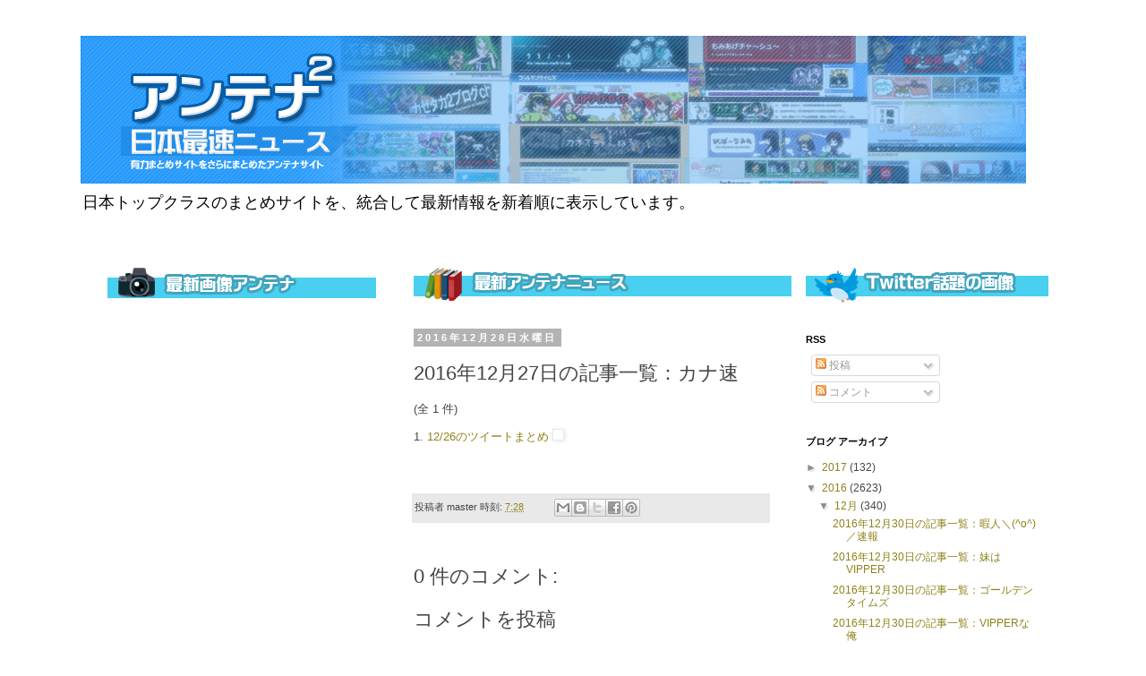

--- FILE ---
content_type: text/html; charset=UTF-8
request_url: https://antennaxantenna.blogspot.com/2016/12/20161227_70.html
body_size: 12573
content:
<!DOCTYPE html>
<html class='v2' dir='ltr' xmlns='http://www.w3.org/1999/xhtml' xmlns:b='http://www.google.com/2005/gml/b' xmlns:data='http://www.google.com/2005/gml/data' xmlns:expr='http://www.google.com/2005/gml/expr'>
<head>
<link href='https://www.blogger.com/static/v1/widgets/335934321-css_bundle_v2.css' rel='stylesheet' type='text/css'/>
<meta content='width=1100' name='viewport'/>
<meta content='text/html; charset=UTF-8' http-equiv='Content-Type'/>
<meta content='blogger' name='generator'/>
<link href='https://antennaxantenna.blogspot.com/favicon.ico' rel='icon' type='image/x-icon'/>
<link href='http://antennaxantenna.blogspot.com/2016/12/20161227_70.html' rel='canonical'/>
<link rel="alternate" type="application/atom+xml" title="最速2chまとめニュース - Atom" href="https://antennaxantenna.blogspot.com/feeds/posts/default" />
<link rel="alternate" type="application/rss+xml" title="最速2chまとめニュース - RSS" href="https://antennaxantenna.blogspot.com/feeds/posts/default?alt=rss" />
<link rel="service.post" type="application/atom+xml" title="最速2chまとめニュース - Atom" href="https://www.blogger.com/feeds/7282997486090313904/posts/default" />

<link rel="alternate" type="application/atom+xml" title="最速2chまとめニュース - Atom" href="https://antennaxantenna.blogspot.com/feeds/1312973945083306561/comments/default" />
<!--Can't find substitution for tag [blog.ieCssRetrofitLinks]-->
<link href='http://ift.tt/2ibU3Pg' rel='image_src'/>
<meta content='http://antennaxantenna.blogspot.com/2016/12/20161227_70.html' property='og:url'/>
<meta content='2016年12月27日の記事一覧：カナ速' property='og:title'/>
<meta content='(全 1 件)   1. 12/26のツイートまとめ      ' property='og:description'/>
<meta content='https://lh3.googleusercontent.com/blogger_img_proxy/AEn0k_vdgJz3hDKTHwQdZIaRP8dpMRW-o4JzuhB51-3Spe21YX1C2s1P8-n2bOpbvPVmVfB7DOqDtZWBgA=w1200-h630-p-k-no-nu' property='og:image'/>
<title>最速2chまとめニュース: 2016年12月27日の記事一覧&#65306;カナ速</title>
<style id='page-skin-1' type='text/css'><!--
/*
-----------------------------------------------
Blogger Template Style
Name:     Simple
Designer: Josh Peterson
URL:      www.noaesthetic.com
----------------------------------------------- */
/* Variable definitions
====================
<Variable name="keycolor" description="Main Color" type="color" default="#66bbdd"/>
<Group description="Page Text" selector="body">
<Variable name="body.font" description="Font" type="font"
default="normal normal 12px Arial, Tahoma, Helvetica, FreeSans, sans-serif"/>
<Variable name="body.text.color" description="Text Color" type="color" default="#222222"/>
</Group>
<Group description="Backgrounds" selector=".body-fauxcolumns-outer">
<Variable name="body.background.color" description="Outer Background" type="color" default="#66bbdd"/>
<Variable name="content.background.color" description="Main Background" type="color" default="#ffffff"/>
<Variable name="header.background.color" description="Header Background" type="color" default="transparent"/>
</Group>
<Group description="Links" selector=".main-outer">
<Variable name="link.color" description="Link Color" type="color" default="#2288bb"/>
<Variable name="link.visited.color" description="Visited Color" type="color" default="#888888"/>
<Variable name="link.hover.color" description="Hover Color" type="color" default="#33aaff"/>
</Group>
<Group description="Blog Title" selector=".header h1">
<Variable name="header.font" description="Font" type="font"
default="normal normal 60px Arial, Tahoma, Helvetica, FreeSans, sans-serif"/>
<Variable name="header.text.color" description="Title Color" type="color" default="#3399bb" />
</Group>
<Group description="Blog Description" selector=".header .description">
<Variable name="description.text.color" description="Description Color" type="color"
default="#777777" />
</Group>
<Group description="Tabs Text" selector=".tabs-inner .widget li a">
<Variable name="tabs.font" description="Font" type="font"
default="normal normal 14px Arial, Tahoma, Helvetica, FreeSans, sans-serif"/>
<Variable name="tabs.text.color" description="Text Color" type="color" default="#999999"/>
<Variable name="tabs.selected.text.color" description="Selected Color" type="color" default="#000000"/>
</Group>
<Group description="Tabs Background" selector=".tabs-outer .PageList">
<Variable name="tabs.background.color" description="Background Color" type="color" default="#f5f5f5"/>
<Variable name="tabs.selected.background.color" description="Selected Color" type="color" default="#eeeeee"/>
</Group>
<Group description="Post Title" selector="h3.post-title, .comments h4">
<Variable name="post.title.font" description="Font" type="font"
default="normal normal 22px Arial, Tahoma, Helvetica, FreeSans, sans-serif"/>
</Group>
<Group description="Date Header" selector=".date-header">
<Variable name="date.header.color" description="Text Color" type="color"
default="#444444"/>
<Variable name="date.header.background.color" description="Background Color" type="color"
default="transparent"/>
<Variable name="date.header.font" description="Text Font" type="font"
default="normal bold 11px Arial, Tahoma, Helvetica, FreeSans, sans-serif"/>
<Variable name="date.header.padding" description="Date Header Padding" type="string" default="inherit"/>
<Variable name="date.header.letterspacing" description="Date Header Letter Spacing" type="string" default="inherit"/>
<Variable name="date.header.margin" description="Date Header Margin" type="string" default="inherit"/>
</Group>
<Group description="Post Footer" selector=".post-footer">
<Variable name="post.footer.text.color" description="Text Color" type="color" default="#666666"/>
<Variable name="post.footer.background.color" description="Background Color" type="color"
default="#f9f9f9"/>
<Variable name="post.footer.border.color" description="Shadow Color" type="color" default="#eeeeee"/>
</Group>
<Group description="Gadgets" selector="h2">
<Variable name="widget.title.font" description="Title Font" type="font"
default="normal bold 11px Arial, Tahoma, Helvetica, FreeSans, sans-serif"/>
<Variable name="widget.title.text.color" description="Title Color" type="color" default="#000000"/>
<Variable name="widget.alternate.text.color" description="Alternate Color" type="color" default="#999999"/>
</Group>
<Group description="Images" selector=".main-inner">
<Variable name="image.background.color" description="Background Color" type="color" default="#ffffff"/>
<Variable name="image.border.color" description="Border Color" type="color" default="#eeeeee"/>
<Variable name="image.text.color" description="Caption Text Color" type="color" default="#444444"/>
</Group>
<Group description="Accents" selector=".content-inner">
<Variable name="body.rule.color" description="Separator Line Color" type="color" default="#eeeeee"/>
<Variable name="tabs.border.color" description="Tabs Border Color" type="color" default="rgba(0, 0, 0, 0)"/>
</Group>
<Variable name="body.background" description="Body Background" type="background"
color="#ffffff" default="$(color) none repeat scroll top left"/>
<Variable name="body.background.override" description="Body Background Override" type="string" default=""/>
<Variable name="body.background.gradient.cap" description="Body Gradient Cap" type="url"
default="url(https://www.blogblog.com/1kt/simple/gradients_light.png)"/>
<Variable name="body.background.gradient.tile" description="Body Gradient Tile" type="url"
default="url(https://www.blogblog.com/1kt/simple/body_gradient_tile_light.png)"/>
<Variable name="content.background.color.selector" description="Content Background Color Selector" type="string" default=".content-inner"/>
<Variable name="content.padding" description="Content Padding" type="length" default="10px" min="0" max="100px"/>
<Variable name="content.padding.horizontal" description="Content Horizontal Padding" type="length" default="10px" min="0" max="100px"/>
<Variable name="content.shadow.spread" description="Content Shadow Spread" type="length" default="40px" min="0" max="100px"/>
<Variable name="content.shadow.spread.webkit" description="Content Shadow Spread (WebKit)" type="length" default="5px" min="0" max="100px"/>
<Variable name="content.shadow.spread.ie" description="Content Shadow Spread (IE)" type="length" default="10px" min="0" max="100px"/>
<Variable name="main.border.width" description="Main Border Width" type="length" default="0" min="0" max="10px"/>
<Variable name="header.background.gradient" description="Header Gradient" type="url" default="none"/>
<Variable name="header.shadow.offset.left" description="Header Shadow Offset Left" type="length" default="-1px" min="-50px" max="50px"/>
<Variable name="header.shadow.offset.top" description="Header Shadow Offset Top" type="length" default="-1px" min="-50px" max="50px"/>
<Variable name="header.shadow.spread" description="Header Shadow Spread" type="length" default="1px" min="0" max="100px"/>
<Variable name="header.padding" description="Header Padding" type="length" default="30px" min="0" max="100px"/>
<Variable name="header.border.size" description="Header Border Size" type="length" default="1px" min="0" max="10px"/>
<Variable name="header.bottom.border.size" description="Header Bottom Border Size" type="length" default="1px" min="0" max="10px"/>
<Variable name="header.border.horizontalsize" description="Header Horizontal Border Size" type="length" default="0" min="0" max="10px"/>
<Variable name="description.text.size" description="Description Text Size" type="string" default="140%"/>
<Variable name="tabs.margin.top" description="Tabs Margin Top" type="length" default="0" min="0" max="100px"/>
<Variable name="tabs.margin.side" description="Tabs Side Margin" type="length" default="30px" min="0" max="100px"/>
<Variable name="tabs.background.gradient" description="Tabs Background Gradient" type="url"
default="url(https://www.blogblog.com/1kt/simple/gradients_light.png)"/>
<Variable name="tabs.border.width" description="Tabs Border Width" type="length" default="1px" min="0" max="10px"/>
<Variable name="tabs.bevel.border.width" description="Tabs Bevel Border Width" type="length" default="1px" min="0" max="10px"/>
<Variable name="post.margin.bottom" description="Post Bottom Margin" type="length" default="25px" min="0" max="100px"/>
<Variable name="image.border.small.size" description="Image Border Small Size" type="length" default="2px" min="0" max="10px"/>
<Variable name="image.border.large.size" description="Image Border Large Size" type="length" default="5px" min="0" max="10px"/>
<Variable name="page.width.selector" description="Page Width Selector" type="string" default=".region-inner"/>
<Variable name="page.width" description="Page Width" type="string" default="auto"/>
<Variable name="main.section.margin" description="Main Section Margin" type="length" default="15px" min="0" max="100px"/>
<Variable name="main.padding" description="Main Padding" type="length" default="15px" min="0" max="100px"/>
<Variable name="main.padding.top" description="Main Padding Top" type="length" default="30px" min="0" max="100px"/>
<Variable name="main.padding.bottom" description="Main Padding Bottom" type="length" default="30px" min="0" max="100px"/>
<Variable name="paging.background"
color="#ffffff"
description="Background of blog paging area" type="background"
default="transparent none no-repeat scroll top center"/>
<Variable name="footer.bevel" description="Bevel border length of footer" type="length" default="0" min="0" max="10px"/>
<Variable name="mobile.background.overlay" description="Mobile Background Overlay" type="string"
default="transparent none repeat scroll top left"/>
<Variable name="mobile.background.size" description="Mobile Background Size" type="string" default="auto"/>
<Variable name="mobile.button.color" description="Mobile Button Color" type="color" default="#ffffff" />
<Variable name="startSide" description="Side where text starts in blog language" type="automatic" default="left"/>
<Variable name="endSide" description="Side where text ends in blog language" type="automatic" default="right"/>
*/
/* Content
----------------------------------------------- */
body {
font: normal normal 12px 'Trebuchet MS', Trebuchet, Verdana, sans-serif;
color: #444444;
background: #ffffff none no-repeat scroll center center;
padding: 0 0 0 0;
}
html body .region-inner {
min-width: 0;
max-width: 100%;
width: auto;
}
h2 {
font-size: 22px;
}
a:link {
text-decoration:none;
color: #8f821a;
}
a:visited {
text-decoration:none;
color: #797979;
}
a:hover {
text-decoration:underline;
color: #fff71c;
}
.body-fauxcolumn-outer .fauxcolumn-inner {
background: transparent none repeat scroll top left;
_background-image: none;
}
.body-fauxcolumn-outer .cap-top {
position: absolute;
z-index: 1;
height: 400px;
width: 100%;
}
.body-fauxcolumn-outer .cap-top .cap-left {
width: 100%;
background: transparent none repeat-x scroll top left;
_background-image: none;
}
.content-outer {
-moz-box-shadow: 0 0 0 rgba(0, 0, 0, .15);
-webkit-box-shadow: 0 0 0 rgba(0, 0, 0, .15);
-goog-ms-box-shadow: 0 0 0 #333333;
box-shadow: 0 0 0 rgba(0, 0, 0, .15);
margin-bottom: 1px;
}
.content-inner {
padding: 10px 40px;
}
.content-inner {
background-color: #ffffff;
}
/* Header
----------------------------------------------- */
.header-outer {
background: rgba(0, 0, 0, 0) none repeat-x scroll 0 -400px;
_background-image: none;
}
.Header h1 {
font: normal normal 40px 'Trebuchet MS',Trebuchet,Verdana,sans-serif;
color: #000000;
text-shadow: 0 0 0 rgba(0, 0, 0, .2);
}
.Header h1 a {
color: #000000;
}
.Header .description {
font-size: 18px;
color: #000000;
}
.header-inner .Header .titlewrapper {
padding: 11px 0;
}
.header-inner .Header .descriptionwrapper {
padding: 0 0;
}
/* Tabs
----------------------------------------------- */
.tabs-inner .section:first-child {
border-top: 0 solid #d7d7d7;
}
.tabs-inner .section:first-child ul {
margin-top: -1px;
border-top: 1px solid #d7d7d7;
border-left: 1px solid #d7d7d7;
border-right: 1px solid #d7d7d7;
}
.tabs-inner .widget ul {
background: rgba(0, 0, 0, 0) none repeat-x scroll 0 -800px;
_background-image: none;
border-bottom: 1px solid #d7d7d7;
margin-top: 0;
margin-left: -30px;
margin-right: -30px;
}
.tabs-inner .widget li a {
display: inline-block;
padding: .6em 1em;
font: normal normal 12px 'Trebuchet MS', Trebuchet, Verdana, sans-serif;
color: #000000;
border-left: 1px solid #ffffff;
border-right: 1px solid #d7d7d7;
}
.tabs-inner .widget li:first-child a {
border-left: none;
}
.tabs-inner .widget li.selected a, .tabs-inner .widget li a:hover {
color: #000000;
background-color: #e9e9e9;
text-decoration: none;
}
/* Columns
----------------------------------------------- */
.main-outer {
border-top: 0 solid rgba(0, 0, 0, 0);
}
.fauxcolumn-left-outer .fauxcolumn-inner {
border-right: 1px solid rgba(0, 0, 0, 0);
}
.fauxcolumn-right-outer .fauxcolumn-inner {
border-left: 1px solid rgba(0, 0, 0, 0);
}
/* Headings
----------------------------------------------- */
div.widget > h2,
div.widget h2.title {
margin: 0 0 1em 0;
font: normal bold 11px 'Trebuchet MS',Trebuchet,Verdana,sans-serif;
color: #000000;
}
/* Widgets
----------------------------------------------- */
.widget .zippy {
color: #8d8d8d;
text-shadow: 2px 2px 1px rgba(0, 0, 0, .1);
}
.widget .popular-posts ul {
list-style: none;
}
/* Posts
----------------------------------------------- */
h2.date-header {
font: normal bold 11px Arial, Tahoma, Helvetica, FreeSans, sans-serif;
}
.date-header span {
background-color: #b3b3b3;
color: #ffffff;
padding: 0.4em;
letter-spacing: 3px;
margin: inherit;
}
.main-inner {
padding-top: 35px;
padding-bottom: 65px;
}
.main-inner .column-center-inner {
padding: 0 0;
}
.main-inner .column-center-inner .section {
margin: 0 1em;
}
.post {
margin: 0 0 45px 0;
}
h3.post-title, .comments h4 {
font: normal normal 22px 'Trebuchet MS',Trebuchet,Verdana,sans-serif;
margin: .75em 0 0;
}
.post-body {
font-size: 110%;
line-height: 1.4;
position: relative;
}
.post-body img, .post-body .tr-caption-container, .Profile img, .Image img,
.BlogList .item-thumbnail img {
padding: 2px;
background: #ffffff;
border: 1px solid #e9e9e9;
-moz-box-shadow: 1px 1px 5px rgba(0, 0, 0, .1);
-webkit-box-shadow: 1px 1px 5px rgba(0, 0, 0, .1);
box-shadow: 1px 1px 5px rgba(0, 0, 0, .1);
}
.post-body img, .post-body .tr-caption-container {
padding: 5px;
}
.post-body .tr-caption-container {
color: #444444;
}
.post-body .tr-caption-container img {
padding: 0;
background: transparent;
border: none;
-moz-box-shadow: 0 0 0 rgba(0, 0, 0, .1);
-webkit-box-shadow: 0 0 0 rgba(0, 0, 0, .1);
box-shadow: 0 0 0 rgba(0, 0, 0, .1);
}
.post-header {
margin: 0 0 1.5em;
line-height: 1.6;
font-size: 90%;
}
.post-footer {
margin: 5px -2px 0;
padding: 1px 3px;
color: #444444;
background-color: #e9e9e9;
border-bottom: 1px solid #e9e9e9;
line-height: 1.6;
font-size: 90%;
}
#comments .comment-author {
padding-top: 1.5em;
border-top: 1px solid rgba(0, 0, 0, 0);
background-position: 0 1.5em;
}
#comments .comment-author:first-child {
padding-top: 0;
border-top: none;
}
.avatar-image-container {
margin: .2em 0 0;
}
#comments .avatar-image-container img {
border: 1px solid #e9e9e9;
}
/* Comments
----------------------------------------------- */
.comments .comments-content .icon.blog-author {
background-repeat: no-repeat;
background-image: url([data-uri]);
}
.comments .comments-content .loadmore a {
border-top: 1px solid #8d8d8d;
border-bottom: 1px solid #8d8d8d;
}
.comments .comment-thread.inline-thread {
background-color: #e9e9e9;
}
.comments .continue {
border-top: 2px solid #8d8d8d;
}
/* Accents
---------------------------------------------- */
.section-columns td.columns-cell {
border-left: 1px solid rgba(0, 0, 0, 0);
}
.blog-pager {
background: transparent url(//www.blogblog.com/1kt/simple/paging_dot.png) repeat-x scroll top center;
}
.blog-pager-older-link, .home-link,
.blog-pager-newer-link {
background-color: #ffffff;
padding: 2px;
}
.footer-outer {
border-top: 1px dashed #bbbbbb;
}
/* Mobile
----------------------------------------------- */
body.mobile  {
background-size: auto;
}
.mobile .body-fauxcolumn-outer {
background: transparent none repeat scroll top left;
}
.mobile .body-fauxcolumn-outer .cap-top {
background-size: 100% auto;
}
.mobile .content-outer {
-webkit-box-shadow: 0 0 3px rgba(0, 0, 0, .15);
box-shadow: 0 0 3px rgba(0, 0, 0, .15);
}
.mobile .tabs-inner .widget ul {
margin-left: 0;
margin-right: 0;
}
.mobile .post {
margin: 0;
}
.mobile .main-inner .column-center-inner .section {
margin: 0;
}
.mobile .date-header span {
padding: 0.1em 5px;
margin: 0 -5px;
}
.mobile h3.post-title {
margin: 0;
}
.mobile .blog-pager {
background: transparent none no-repeat scroll top center;
}
.mobile .footer-outer {
border-top: none;
}
.mobile .main-inner, .mobile .footer-inner {
background-color: #ffffff;
}
.mobile-index-contents {
color: #444444;
}
.mobile-link-button {
background-color: #8f821a;
}
.mobile-link-button a:link, .mobile-link-button a:visited {
color: #ffffff;
}
.mobile .tabs-inner .section:first-child {
border-top: none;
}
.mobile .tabs-inner .PageList .widget-content {
background-color: #e9e9e9;
color: #000000;
border-top: 1px solid #d7d7d7;
border-bottom: 1px solid #d7d7d7;
}
.mobile .tabs-inner .PageList .widget-content .pagelist-arrow {
border-left: 1px solid #d7d7d7;
}

--></style>
<style id='template-skin-1' type='text/css'><!--
body {
min-width: 1180px;
}
.content-outer, .content-fauxcolumn-outer, .region-inner {
min-width: 1180px;
max-width: 1180px;
_width: 1180px;
}
.main-inner .columns {
padding-left: 360px;
padding-right: 320px;
}
.main-inner .fauxcolumn-center-outer {
left: 360px;
right: 320px;
/* IE6 does not respect left and right together */
_width: expression(this.parentNode.offsetWidth -
parseInt("360px") -
parseInt("320px") + 'px');
}
.main-inner .fauxcolumn-left-outer {
width: 360px;
}
.main-inner .fauxcolumn-right-outer {
width: 320px;
}
.main-inner .column-left-outer {
width: 360px;
right: 100%;
margin-left: -360px;
}
.main-inner .column-right-outer {
width: 320px;
margin-right: -320px;
}
#layout {
min-width: 0;
}
#layout .content-outer {
min-width: 0;
width: 800px;
}
#layout .region-inner {
min-width: 0;
width: auto;
}
body#layout div.add_widget {
padding: 4px;
}
body#layout div.add_widget a {
margin-left: 12px;
}
--></style>
<link href='https://www.blogger.com/dyn-css/authorization.css?targetBlogID=7282997486090313904&amp;zx=6bc5d6cf-6b83-495e-a21b-edc2d72e2cab' media='none' onload='if(media!=&#39;all&#39;)media=&#39;all&#39;' rel='stylesheet'/><noscript><link href='https://www.blogger.com/dyn-css/authorization.css?targetBlogID=7282997486090313904&amp;zx=6bc5d6cf-6b83-495e-a21b-edc2d72e2cab' rel='stylesheet'/></noscript>
<meta name='google-adsense-platform-account' content='ca-host-pub-1556223355139109'/>
<meta name='google-adsense-platform-domain' content='blogspot.com'/>

</head>
<body class='loading'>
<div class='navbar no-items section' id='navbar' name='Navbar'>
</div>
<div class='body-fauxcolumns'>
<div class='fauxcolumn-outer body-fauxcolumn-outer'>
<div class='cap-top'>
<div class='cap-left'></div>
<div class='cap-right'></div>
</div>
<div class='fauxborder-left'>
<div class='fauxborder-right'></div>
<div class='fauxcolumn-inner'>
</div>
</div>
<div class='cap-bottom'>
<div class='cap-left'></div>
<div class='cap-right'></div>
</div>
</div>
</div>
<div class='content'>
<div class='content-fauxcolumns'>
<div class='fauxcolumn-outer content-fauxcolumn-outer'>
<div class='cap-top'>
<div class='cap-left'></div>
<div class='cap-right'></div>
</div>
<div class='fauxborder-left'>
<div class='fauxborder-right'></div>
<div class='fauxcolumn-inner'>
</div>
</div>
<div class='cap-bottom'>
<div class='cap-left'></div>
<div class='cap-right'></div>
</div>
</div>
</div>
<div class='content-outer'>
<div class='content-cap-top cap-top'>
<div class='cap-left'></div>
<div class='cap-right'></div>
</div>
<div class='fauxborder-left content-fauxborder-left'>
<div class='fauxborder-right content-fauxborder-right'></div>
<div class='content-inner'>
<header>
<div class='header-outer'>
<div class='header-cap-top cap-top'>
<div class='cap-left'></div>
<div class='cap-right'></div>
</div>
<div class='fauxborder-left header-fauxborder-left'>
<div class='fauxborder-right header-fauxborder-right'></div>
<div class='region-inner header-inner'>
<div class='header section' id='header' name='ヘッダー'><div class='widget Header' data-version='1' id='Header1'>
<div id='header-inner'>
<a href='https://antennaxantenna.blogspot.com/' style='display: block'>
<img alt='最速2chまとめニュース' height='165px; ' id='Header1_headerimg' src='https://blogger.googleusercontent.com/img/b/R29vZ2xl/AVvXsEjGFT7d9XQ7vdygWs_hJau-5Pfj_-RrFTQ2q2BISCfclJ_LwxLzDdNQbL0swSUQzQuuyYR35S9HvPGjwCEm6G6-cDANWMuYLVjSeQSDznWQaBvZ06EE51vEb1SoZPuGFVOYjXIVPRK038A/s1100/%25E3%2582%25A2%25E3%2583%25B3%25E3%2583%2586%25E3%2583%258A2%25E3%2582%25BF%25E3%2582%25A4%25E3%2583%2588%25E3%2583%25AB.png' style='display: block' width='1056px; '/>
</a>
<div class='descriptionwrapper'>
<p class='description'><span>日本トップクラスのまとめサイトを&#12289;統合して最新情報を新着順に表示しています&#12290;
</span></p>
</div>
</div>
</div></div>
</div>
</div>
<div class='header-cap-bottom cap-bottom'>
<div class='cap-left'></div>
<div class='cap-right'></div>
</div>
</div>
</header>
<div class='tabs-outer'>
<div class='tabs-cap-top cap-top'>
<div class='cap-left'></div>
<div class='cap-right'></div>
</div>
<div class='fauxborder-left tabs-fauxborder-left'>
<div class='fauxborder-right tabs-fauxborder-right'></div>
<div class='region-inner tabs-inner'>
<div class='tabs no-items section' id='crosscol' name='Cross-Column'></div>
<div class='tabs no-items section' id='crosscol-overflow' name='Cross-Column 2'></div>
</div>
</div>
<div class='tabs-cap-bottom cap-bottom'>
<div class='cap-left'></div>
<div class='cap-right'></div>
</div>
</div>
<div class='main-outer'>
<div class='main-cap-top cap-top'>
<div class='cap-left'></div>
<div class='cap-right'></div>
</div>
<div class='fauxborder-left main-fauxborder-left'>
<div class='fauxborder-right main-fauxborder-right'></div>
<div class='region-inner main-inner'>
<div class='columns fauxcolumns'>
<div class='fauxcolumn-outer fauxcolumn-center-outer'>
<div class='cap-top'>
<div class='cap-left'></div>
<div class='cap-right'></div>
</div>
<div class='fauxborder-left'>
<div class='fauxborder-right'></div>
<div class='fauxcolumn-inner'>
</div>
</div>
<div class='cap-bottom'>
<div class='cap-left'></div>
<div class='cap-right'></div>
</div>
</div>
<div class='fauxcolumn-outer fauxcolumn-left-outer'>
<div class='cap-top'>
<div class='cap-left'></div>
<div class='cap-right'></div>
</div>
<div class='fauxborder-left'>
<div class='fauxborder-right'></div>
<div class='fauxcolumn-inner'>
</div>
</div>
<div class='cap-bottom'>
<div class='cap-left'></div>
<div class='cap-right'></div>
</div>
</div>
<div class='fauxcolumn-outer fauxcolumn-right-outer'>
<div class='cap-top'>
<div class='cap-left'></div>
<div class='cap-right'></div>
</div>
<div class='fauxborder-left'>
<div class='fauxborder-right'></div>
<div class='fauxcolumn-inner'>
</div>
</div>
<div class='cap-bottom'>
<div class='cap-left'></div>
<div class='cap-right'></div>
</div>
</div>
<!-- corrects IE6 width calculation -->
<div class='columns-inner'>
<div class='column-center-outer'>
<div class='column-center-inner'>
<div class='main section' id='main' name='メイン'><div class='widget HTML' data-version='1' id='HTML8'>
<div class='widget-content'>
<img border="0" src="https://blogger.googleusercontent.com/img/b/R29vZ2xl/AVvXsEjwDEJH_5UCKHQyr1XMGUqNYmzcF6Q0Lr6wExqbQR3PGRjVHz8ZRz7Ru59Wt4muGINoBv3_UDEXHSZUO1qvp0FG9yZxLZYVOXzl-DNhmJp3g-7oTnNMfabTQEPQelwBF5VXdhgTcrAaUAs/s1600/aaa02.png" />
<!-- 画像付きRSS -->
<div id="blz_rss_8872_3426">
<script type="text/javascript">
<!--
var blzP='rss',blzT='8872',blzU='3426',blzAC='1';
-->
</script>
<script src="//js.blozoo.info/js/rsstool/blogparts.js"></script>
</div>
<!-- https://blozoo.com/ -->
</div>
<div class='clear'></div>
</div><div class='widget Blog' data-version='1' id='Blog1'>
<div class='blog-posts hfeed'>

          <div class="date-outer">
        
<h2 class='date-header'><span>2016年12月28日水曜日</span></h2>

          <div class="date-posts">
        
<div class='post-outer'>
<div class='post hentry uncustomized-post-template' itemprop='blogPost' itemscope='itemscope' itemtype='http://schema.org/BlogPosting'>
<meta content='http://ift.tt/2ibU3Pg' itemprop='image_url'/>
<meta content='7282997486090313904' itemprop='blogId'/>
<meta content='1312973945083306561' itemprop='postId'/>
<a name='1312973945083306561'></a>
<h3 class='post-title entry-title' itemprop='name'>
2016年12月27日の記事一覧&#65306;カナ速
</h3>
<div class='post-header'>
<div class='post-header-line-1'></div>
</div>
<div class='post-body entry-content' id='post-body-1312973945083306561' itemprop='description articleBody'>
<p>(全 1 件)</p>  <p>1. <a href="http://ift.tt/2hrvgtc">12/26のツイートまとめ</a> <a href="http://ift.tt/2hqQiXw" rel="nofollow" target="_blank"><img src="https://lh3.googleusercontent.com/blogger_img_proxy/AEn0k_vdgJz3hDKTHwQdZIaRP8dpMRW-o4JzuhB51-3Spe21YX1C2s1P8-n2bOpbvPVmVfB7DOqDtZWBgA=s0-d"></a></p>  <br><br>  
<div style='clear: both;'></div>
</div>
<div class='post-footer'>
<div class='post-footer-line post-footer-line-1'>
<span class='post-author vcard'>
投稿者
<span class='fn' itemprop='author' itemscope='itemscope' itemtype='http://schema.org/Person'>
<span itemprop='name'>master</span>
</span>
</span>
<span class='post-timestamp'>
時刻:
<meta content='http://antennaxantenna.blogspot.com/2016/12/20161227_70.html' itemprop='url'/>
<a class='timestamp-link' href='https://antennaxantenna.blogspot.com/2016/12/20161227_70.html' rel='bookmark' title='permanent link'><abbr class='published' itemprop='datePublished' title='2016-12-28T07:28:00+09:00'>7:28</abbr></a>
</span>
<span class='post-comment-link'>
</span>
<span class='post-icons'>
<span class='item-control blog-admin pid-472373905'>
<a href='https://www.blogger.com/post-edit.g?blogID=7282997486090313904&postID=1312973945083306561&from=pencil' title='投稿を編集'>
<img alt='' class='icon-action' height='18' src='https://resources.blogblog.com/img/icon18_edit_allbkg.gif' width='18'/>
</a>
</span>
</span>
<div class='post-share-buttons goog-inline-block'>
<a class='goog-inline-block share-button sb-email' href='https://www.blogger.com/share-post.g?blogID=7282997486090313904&postID=1312973945083306561&target=email' target='_blank' title='メールで送信'><span class='share-button-link-text'>メールで送信</span></a><a class='goog-inline-block share-button sb-blog' href='https://www.blogger.com/share-post.g?blogID=7282997486090313904&postID=1312973945083306561&target=blog' onclick='window.open(this.href, "_blank", "height=270,width=475"); return false;' target='_blank' title='BlogThis!'><span class='share-button-link-text'>BlogThis!</span></a><a class='goog-inline-block share-button sb-twitter' href='https://www.blogger.com/share-post.g?blogID=7282997486090313904&postID=1312973945083306561&target=twitter' target='_blank' title='X で共有'><span class='share-button-link-text'>X で共有</span></a><a class='goog-inline-block share-button sb-facebook' href='https://www.blogger.com/share-post.g?blogID=7282997486090313904&postID=1312973945083306561&target=facebook' onclick='window.open(this.href, "_blank", "height=430,width=640"); return false;' target='_blank' title='Facebook で共有する'><span class='share-button-link-text'>Facebook で共有する</span></a><a class='goog-inline-block share-button sb-pinterest' href='https://www.blogger.com/share-post.g?blogID=7282997486090313904&postID=1312973945083306561&target=pinterest' target='_blank' title='Pinterest に共有'><span class='share-button-link-text'>Pinterest に共有</span></a>
</div>
</div>
<div class='post-footer-line post-footer-line-2'>
<span class='post-labels'>
</span>
</div>
<div class='post-footer-line post-footer-line-3'>
<span class='post-location'>
</span>
</div>
</div>
</div>
<div class='comments' id='comments'>
<a name='comments'></a>
<h4>0 件のコメント:</h4>
<div id='Blog1_comments-block-wrapper'>
<dl class='avatar-comment-indent' id='comments-block'>
</dl>
</div>
<p class='comment-footer'>
<div class='comment-form'>
<a name='comment-form'></a>
<h4 id='comment-post-message'>コメントを投稿</h4>
<p>
</p>
<a href='https://www.blogger.com/comment/frame/7282997486090313904?po=1312973945083306561&hl=ja&saa=85391&origin=https://antennaxantenna.blogspot.com' id='comment-editor-src'></a>
<iframe allowtransparency='true' class='blogger-iframe-colorize blogger-comment-from-post' frameborder='0' height='410px' id='comment-editor' name='comment-editor' src='' width='100%'></iframe>
<script src='https://www.blogger.com/static/v1/jsbin/2830521187-comment_from_post_iframe.js' type='text/javascript'></script>
<script type='text/javascript'>
      BLOG_CMT_createIframe('https://www.blogger.com/rpc_relay.html');
    </script>
</div>
</p>
</div>
</div>

        </div></div>
      
</div>
<div class='blog-pager' id='blog-pager'>
<span id='blog-pager-newer-link'>
<a class='blog-pager-newer-link' href='https://antennaxantenna.blogspot.com/2016/12/20161227vip.html' id='Blog1_blog-pager-newer-link' title='次の投稿'>次の投稿</a>
</span>
<span id='blog-pager-older-link'>
<a class='blog-pager-older-link' href='https://antennaxantenna.blogspot.com/2016/12/20161227_28.html' id='Blog1_blog-pager-older-link' title='前の投稿'>前の投稿</a>
</span>
<a class='home-link' href='https://antennaxantenna.blogspot.com/'>ホーム</a>
</div>
<div class='clear'></div>
<div class='post-feeds'>
<div class='feed-links'>
登録:
<a class='feed-link' href='https://antennaxantenna.blogspot.com/feeds/1312973945083306561/comments/default' target='_blank' type='application/atom+xml'>コメントの投稿 (Atom)</a>
</div>
</div>
</div></div>
</div>
</div>
<div class='column-left-outer'>
<div class='column-left-inner'>
<aside>
<div class='sidebar section' id='sidebar-left-1'><div class='widget HTML' data-version='1' id='HTML7'>
<div class='widget-content'>
<img border="0" src="https://blogger.googleusercontent.com/img/b/R29vZ2xl/AVvXsEjiRZc0Cooqa8bi-i6ybuGh1Esb_wQTJxzbjK4pDcNSnNBaxwtDS6_-OCYFjdQxMQ6saMok1Kwk8FElO1T1OMywVmTxa3rKuPhuREADH5VyYqpDEOQA-sZiZJQIgQ8dN-siH6uJQLrebqw/s1600/aa001.png" />
<!-- 画像付きRSS -->
<div id="blz_rss_8868_3426">
<script type="text/javascript">
<!--
var blzP='rss',blzT='8868',blzU='3426',blzAC='1';
-->
</script>
<script src="//js.blozoo.info/js/rsstool/blogparts.js"></script>
</div>
<!-- https://blozoo.com/ -->
</div>
<div class='clear'></div>
</div></div>
</aside>
</div>
</div>
<div class='column-right-outer'>
<div class='column-right-inner'>
<aside>
<div class='sidebar section' id='sidebar-right-1'><div class='widget HTML' data-version='1' id='HTML9'>
<div class='widget-content'>
<img border="0" src="https://blogger.googleusercontent.com/img/b/R29vZ2xl/AVvXsEge3WRT_V2Bo6D85FWJwKj1hRCIEwtZJhfEJACVD_IhyphenhyphenweKAB2V-wFMPV4F7fL3NxCvvnHnZoKnc8yiMiuRnTbXrSqu3lwmnD7uzblz-I56cMRSoevTWSSFfqgnFnDFvF2OehFWkkUoDqw/s1600/aa03-2.png" />
<!-- 画像付きRSS -->
<div id="blz_rss_8873_3426">
<script type="text/javascript">
<!--
var blzP='rss',blzT='8873',blzU='3426',blzAC='1';
-->
</script>
<script src="//js.blozoo.info/js/rsstool/blogparts.js"></script>
</div>
<!-- https://blozoo.com/ -->
</div>
<div class='clear'></div>
</div><div class='widget Subscribe' data-version='1' id='Subscribe1'>
<div style='white-space:nowrap'>
<h2 class='title'>RSS</h2>
<div class='widget-content'>
<div class='subscribe-wrapper subscribe-type-POST'>
<div class='subscribe expanded subscribe-type-POST' id='SW_READER_LIST_Subscribe1POST' style='display:none;'>
<div class='top'>
<span class='inner' onclick='return(_SW_toggleReaderList(event, "Subscribe1POST"));'>
<img class='subscribe-dropdown-arrow' src='https://resources.blogblog.com/img/widgets/arrow_dropdown.gif'/>
<img align='absmiddle' alt='' border='0' class='feed-icon' src='https://resources.blogblog.com/img/icon_feed12.png'/>
投稿
</span>
<div class='feed-reader-links'>
<a class='feed-reader-link' href='https://www.netvibes.com/subscribe.php?url=https%3A%2F%2Fantennaxantenna.blogspot.com%2Ffeeds%2Fposts%2Fdefault' target='_blank'>
<img src='https://resources.blogblog.com/img/widgets/subscribe-netvibes.png'/>
</a>
<a class='feed-reader-link' href='https://add.my.yahoo.com/content?url=https%3A%2F%2Fantennaxantenna.blogspot.com%2Ffeeds%2Fposts%2Fdefault' target='_blank'>
<img src='https://resources.blogblog.com/img/widgets/subscribe-yahoo.png'/>
</a>
<a class='feed-reader-link' href='https://antennaxantenna.blogspot.com/feeds/posts/default' target='_blank'>
<img align='absmiddle' class='feed-icon' src='https://resources.blogblog.com/img/icon_feed12.png'/>
                  Atom
                </a>
</div>
</div>
<div class='bottom'></div>
</div>
<div class='subscribe' id='SW_READER_LIST_CLOSED_Subscribe1POST' onclick='return(_SW_toggleReaderList(event, "Subscribe1POST"));'>
<div class='top'>
<span class='inner'>
<img class='subscribe-dropdown-arrow' src='https://resources.blogblog.com/img/widgets/arrow_dropdown.gif'/>
<span onclick='return(_SW_toggleReaderList(event, "Subscribe1POST"));'>
<img align='absmiddle' alt='' border='0' class='feed-icon' src='https://resources.blogblog.com/img/icon_feed12.png'/>
投稿
</span>
</span>
</div>
<div class='bottom'></div>
</div>
</div>
<div class='subscribe-wrapper subscribe-type-PER_POST'>
<div class='subscribe expanded subscribe-type-PER_POST' id='SW_READER_LIST_Subscribe1PER_POST' style='display:none;'>
<div class='top'>
<span class='inner' onclick='return(_SW_toggleReaderList(event, "Subscribe1PER_POST"));'>
<img class='subscribe-dropdown-arrow' src='https://resources.blogblog.com/img/widgets/arrow_dropdown.gif'/>
<img align='absmiddle' alt='' border='0' class='feed-icon' src='https://resources.blogblog.com/img/icon_feed12.png'/>
コメント
</span>
<div class='feed-reader-links'>
<a class='feed-reader-link' href='https://www.netvibes.com/subscribe.php?url=https%3A%2F%2Fantennaxantenna.blogspot.com%2Ffeeds%2F1312973945083306561%2Fcomments%2Fdefault' target='_blank'>
<img src='https://resources.blogblog.com/img/widgets/subscribe-netvibes.png'/>
</a>
<a class='feed-reader-link' href='https://add.my.yahoo.com/content?url=https%3A%2F%2Fantennaxantenna.blogspot.com%2Ffeeds%2F1312973945083306561%2Fcomments%2Fdefault' target='_blank'>
<img src='https://resources.blogblog.com/img/widgets/subscribe-yahoo.png'/>
</a>
<a class='feed-reader-link' href='https://antennaxantenna.blogspot.com/feeds/1312973945083306561/comments/default' target='_blank'>
<img align='absmiddle' class='feed-icon' src='https://resources.blogblog.com/img/icon_feed12.png'/>
                  Atom
                </a>
</div>
</div>
<div class='bottom'></div>
</div>
<div class='subscribe' id='SW_READER_LIST_CLOSED_Subscribe1PER_POST' onclick='return(_SW_toggleReaderList(event, "Subscribe1PER_POST"));'>
<div class='top'>
<span class='inner'>
<img class='subscribe-dropdown-arrow' src='https://resources.blogblog.com/img/widgets/arrow_dropdown.gif'/>
<span onclick='return(_SW_toggleReaderList(event, "Subscribe1PER_POST"));'>
<img align='absmiddle' alt='' border='0' class='feed-icon' src='https://resources.blogblog.com/img/icon_feed12.png'/>
コメント
</span>
</span>
</div>
<div class='bottom'></div>
</div>
</div>
<div style='clear:both'></div>
</div>
</div>
<div class='clear'></div>
</div><div class='widget BlogArchive' data-version='1' id='BlogArchive1'>
<h2>ブログ アーカイブ</h2>
<div class='widget-content'>
<div id='ArchiveList'>
<div id='BlogArchive1_ArchiveList'>
<ul class='hierarchy'>
<li class='archivedate collapsed'>
<a class='toggle' href='javascript:void(0)'>
<span class='zippy'>

        &#9658;&#160;
      
</span>
</a>
<a class='post-count-link' href='https://antennaxantenna.blogspot.com/2017/'>
2017
</a>
<span class='post-count' dir='ltr'>(132)</span>
<ul class='hierarchy'>
<li class='archivedate collapsed'>
<a class='toggle' href='javascript:void(0)'>
<span class='zippy'>

        &#9658;&#160;
      
</span>
</a>
<a class='post-count-link' href='https://antennaxantenna.blogspot.com/2017/01/'>
1月
</a>
<span class='post-count' dir='ltr'>(132)</span>
</li>
</ul>
</li>
</ul>
<ul class='hierarchy'>
<li class='archivedate expanded'>
<a class='toggle' href='javascript:void(0)'>
<span class='zippy toggle-open'>

        &#9660;&#160;
      
</span>
</a>
<a class='post-count-link' href='https://antennaxantenna.blogspot.com/2016/'>
2016
</a>
<span class='post-count' dir='ltr'>(2623)</span>
<ul class='hierarchy'>
<li class='archivedate expanded'>
<a class='toggle' href='javascript:void(0)'>
<span class='zippy toggle-open'>

        &#9660;&#160;
      
</span>
</a>
<a class='post-count-link' href='https://antennaxantenna.blogspot.com/2016/12/'>
12月
</a>
<span class='post-count' dir='ltr'>(340)</span>
<ul class='posts'>
<li><a href='https://antennaxantenna.blogspot.com/2016/12/20161230o.html'>2016年12月30日の記事一覧&#65306;暇人&#65340;(^o^)&#65295;速報</a></li>
<li><a href='https://antennaxantenna.blogspot.com/2016/12/20161230vipper_31.html'>2016年12月30日の記事一覧&#65306;妹はVIPPER</a></li>
<li><a href='https://antennaxantenna.blogspot.com/2016/12/20161230_71.html'>2016年12月30日の記事一覧&#65306;ゴールデンタイムズ</a></li>
<li><a href='https://antennaxantenna.blogspot.com/2016/12/20161230vipper.html'>2016年12月30日の記事一覧&#65306;VIPPERな俺</a></li>
<li><a href='https://antennaxantenna.blogspot.com/2016/12/20161230_63.html'>2016年12月30日の記事一覧&#65306;ハムスター速報</a></li>
<li><a href='https://antennaxantenna.blogspot.com/2016/12/20161230_82.html'>2016年12月30日の記事一覧&#65306;アルファルファモザイク</a></li>
<li><a href='https://antennaxantenna.blogspot.com/2016/12/20161230_76.html'>2016年12月30日の記事一覧&#65306;カナ速</a></li>
<li><a href='https://antennaxantenna.blogspot.com/2016/12/20161230vip.html'>2016年12月30日の記事一覧&#65306;ニュー速VIPブログ(`&#65381;ω&#65381;&#180;)</a></li>
<li><a href='https://antennaxantenna.blogspot.com/2016/12/20161230_31.html'>2016年12月30日の記事一覧&#65306;ニュー速クオリティ</a></li>
<li><a href='https://antennaxantenna.blogspot.com/2016/12/20161230vipwww.html'>2016年12月30日の記事一覧&#65306;人生VIP職人ブログwww</a></li>
<li><a href='https://antennaxantenna.blogspot.com/2016/12/20161230.html'>2016年12月30日の記事一覧&#65306;痛いニュース(ﾉ&#8704;`)</a></li>
<li><a href='https://antennaxantenna.blogspot.com/2016/12/20161229o.html'>2016年12月29日の記事一覧&#65306;暇人&#65340;(^o^)&#65295;速報</a></li>
<li><a href='https://antennaxantenna.blogspot.com/2016/12/20161229vipper_30.html'>2016年12月29日の記事一覧&#65306;妹はVIPPER</a></li>
<li><a href='https://antennaxantenna.blogspot.com/2016/12/20161229_28.html'>2016年12月29日の記事一覧&#65306;ゴールデンタイムズ</a></li>
<li><a href='https://antennaxantenna.blogspot.com/2016/12/20161229_19.html'>2016年12月29日の記事一覧&#65306;アルファルファモザイク</a></li>
<li><a href='https://antennaxantenna.blogspot.com/2016/12/20161229vipper.html'>2016年12月29日の記事一覧&#65306;VIPPERな俺</a></li>
<li><a href='https://antennaxantenna.blogspot.com/2016/12/20161229vip.html'>2016年12月29日の記事一覧&#65306;ニュー速VIPブログ(`&#65381;ω&#65381;&#180;)</a></li>
<li><a href='https://antennaxantenna.blogspot.com/2016/12/20161229_3.html'>2016年12月29日の記事一覧&#65306;ハムスター速報</a></li>
<li><a href='https://antennaxantenna.blogspot.com/2016/12/20161229_35.html'>2016年12月29日の記事一覧&#65306;ニュー速クオリティ</a></li>
<li><a href='https://antennaxantenna.blogspot.com/2016/12/20161229_30.html'>2016年12月29日の記事一覧&#65306;カナ速</a></li>
<li><a href='https://antennaxantenna.blogspot.com/2016/12/20161229vipwww.html'>2016年12月29日の記事一覧&#65306;人生VIP職人ブログwww</a></li>
<li><a href='https://antennaxantenna.blogspot.com/2016/12/20161229.html'>2016年12月29日の記事一覧&#65306;痛いニュース(ﾉ&#8704;`)</a></li>
<li><a href='https://antennaxantenna.blogspot.com/2016/12/20161228o.html'>2016年12月28日の記事一覧&#65306;暇人&#65340;(^o^)&#65295;速報</a></li>
<li><a href='https://antennaxantenna.blogspot.com/2016/12/20161228vipper_29.html'>2016年12月28日の記事一覧&#65306;妹はVIPPER</a></li>
<li><a href='https://antennaxantenna.blogspot.com/2016/12/20161228_38.html'>2016年12月28日の記事一覧&#65306;ゴールデンタイムズ</a></li>
<li><a href='https://antennaxantenna.blogspot.com/2016/12/20161228vipper.html'>2016年12月28日の記事一覧&#65306;VIPPERな俺</a></li>
<li><a href='https://antennaxantenna.blogspot.com/2016/12/20161228_79.html'>2016年12月28日の記事一覧&#65306;アルファルファモザイク</a></li>
<li><a href='https://antennaxantenna.blogspot.com/2016/12/20161228_60.html'>2016年12月28日の記事一覧&#65306;ハムスター速報</a></li>
<li><a href='https://antennaxantenna.blogspot.com/2016/12/20161228vip.html'>2016年12月28日の記事一覧&#65306;ニュー速VIPブログ(`&#65381;ω&#65381;&#180;)</a></li>
<li><a href='https://antennaxantenna.blogspot.com/2016/12/20161228_22.html'>2016年12月28日の記事一覧&#65306;カナ速</a></li>
<li><a href='https://antennaxantenna.blogspot.com/2016/12/20161228_29.html'>2016年12月28日の記事一覧&#65306;ニュー速クオリティ</a></li>
<li><a href='https://antennaxantenna.blogspot.com/2016/12/20161228vipwww.html'>2016年12月28日の記事一覧&#65306;人生VIP職人ブログwww</a></li>
<li><a href='https://antennaxantenna.blogspot.com/2016/12/20161228.html'>2016年12月28日の記事一覧&#65306;痛いニュース(ﾉ&#8704;`)</a></li>
<li><a href='https://antennaxantenna.blogspot.com/2016/12/20161227o.html'>2016年12月27日の記事一覧&#65306;暇人&#65340;(^o^)&#65295;速報</a></li>
<li><a href='https://antennaxantenna.blogspot.com/2016/12/20161227_76.html'>2016年12月27日の記事一覧&#65306;ゴールデンタイムズ</a></li>
<li><a href='https://antennaxantenna.blogspot.com/2016/12/20161227vipper_28.html'>2016年12月27日の記事一覧&#65306;妹はVIPPER</a></li>
<li><a href='https://antennaxantenna.blogspot.com/2016/12/20161227vipper.html'>2016年12月27日の記事一覧&#65306;VIPPERな俺</a></li>
<li><a href='https://antennaxantenna.blogspot.com/2016/12/20161227_56.html'>2016年12月27日の記事一覧&#65306;アルファルファモザイク</a></li>
<li><a href='https://antennaxantenna.blogspot.com/2016/12/20161227_81.html'>2016年12月27日の記事一覧&#65306;ハムスター速報</a></li>
<li><a href='https://antennaxantenna.blogspot.com/2016/12/20161227vip.html'>2016年12月27日の記事一覧&#65306;ニュー速VIPブログ(`&#65381;ω&#65381;&#180;)</a></li>
<li><a href='https://antennaxantenna.blogspot.com/2016/12/20161227_70.html'>2016年12月27日の記事一覧&#65306;カナ速</a></li>
<li><a href='https://antennaxantenna.blogspot.com/2016/12/20161227_28.html'>2016年12月27日の記事一覧&#65306;ニュー速クオリティ</a></li>
<li><a href='https://antennaxantenna.blogspot.com/2016/12/20161227vipwww.html'>2016年12月27日の記事一覧&#65306;人生VIP職人ブログwww</a></li>
<li><a href='https://antennaxantenna.blogspot.com/2016/12/20161227.html'>2016年12月27日の記事一覧&#65306;痛いニュース(ﾉ&#8704;`)</a></li>
<li><a href='https://antennaxantenna.blogspot.com/2016/12/20161226o.html'>2016年12月26日の記事一覧&#65306;暇人&#65340;(^o^)&#65295;速報</a></li>
<li><a href='https://antennaxantenna.blogspot.com/2016/12/20161226_0.html'>2016年12月26日の記事一覧&#65306;ゴールデンタイムズ</a></li>
<li><a href='https://antennaxantenna.blogspot.com/2016/12/20161226vipper_27.html'>2016年12月26日の記事一覧&#65306;妹はVIPPER</a></li>
<li><a href='https://antennaxantenna.blogspot.com/2016/12/20161226_74.html'>2016年12月26日の記事一覧&#65306;アルファルファモザイク</a></li>
<li><a href='https://antennaxantenna.blogspot.com/2016/12/20161226vipper.html'>2016年12月26日の記事一覧&#65306;VIPPERな俺</a></li>
<li><a href='https://antennaxantenna.blogspot.com/2016/12/20161226_59.html'>2016年12月26日の記事一覧&#65306;ハムスター速報</a></li>
<li><a href='https://antennaxantenna.blogspot.com/2016/12/20161226_91.html'>2016年12月26日の記事一覧&#65306;カナ速</a></li>
<li><a href='https://antennaxantenna.blogspot.com/2016/12/20161226vip.html'>2016年12月26日の記事一覧&#65306;ニュー速VIPブログ(`&#65381;ω&#65381;&#180;)</a></li>
<li><a href='https://antennaxantenna.blogspot.com/2016/12/20161226_27.html'>2016年12月26日の記事一覧&#65306;ニュー速クオリティ</a></li>
<li><a href='https://antennaxantenna.blogspot.com/2016/12/20161226vipwww.html'>2016年12月26日の記事一覧&#65306;人生VIP職人ブログwww</a></li>
<li><a href='https://antennaxantenna.blogspot.com/2016/12/20161226.html'>2016年12月26日の記事一覧&#65306;痛いニュース(ﾉ&#8704;`)</a></li>
<li><a href='https://antennaxantenna.blogspot.com/2016/12/20161225o.html'>2016年12月25日の記事一覧&#65306;暇人&#65340;(^o^)&#65295;速報</a></li>
<li><a href='https://antennaxantenna.blogspot.com/2016/12/20161225_89.html'>2016年12月25日の記事一覧&#65306;ゴールデンタイムズ</a></li>
<li><a href='https://antennaxantenna.blogspot.com/2016/12/20161225vipper_26.html'>2016年12月25日の記事一覧&#65306;妹はVIPPER</a></li>
<li><a href='https://antennaxantenna.blogspot.com/2016/12/20161225vipper.html'>2016年12月25日の記事一覧&#65306;VIPPERな俺</a></li>
<li><a href='https://antennaxantenna.blogspot.com/2016/12/20161225_21.html'>2016年12月25日の記事一覧&#65306;アルファルファモザイク</a></li>
<li><a href='https://antennaxantenna.blogspot.com/2016/12/20161225vip.html'>2016年12月25日の記事一覧&#65306;ニュー速VIPブログ(`&#65381;ω&#65381;&#180;)</a></li>
<li><a href='https://antennaxantenna.blogspot.com/2016/12/20161225_60.html'>2016年12月25日の記事一覧&#65306;ハムスター速報</a></li>
<li><a href='https://antennaxantenna.blogspot.com/2016/12/20161225_78.html'>2016年12月25日の記事一覧&#65306;カナ速</a></li>
<li><a href='https://antennaxantenna.blogspot.com/2016/12/20161225_26.html'>2016年12月25日の記事一覧&#65306;ニュー速クオリティ</a></li>
<li><a href='https://antennaxantenna.blogspot.com/2016/12/20161225vipwww.html'>2016年12月25日の記事一覧&#65306;人生VIP職人ブログwww</a></li>
<li><a href='https://antennaxantenna.blogspot.com/2016/12/20161225.html'>2016年12月25日の記事一覧&#65306;痛いニュース(ﾉ&#8704;`)</a></li>
<li><a href='https://antennaxantenna.blogspot.com/2016/12/20161224o.html'>2016年12月24日の記事一覧&#65306;暇人&#65340;(^o^)&#65295;速報</a></li>
<li><a href='https://antennaxantenna.blogspot.com/2016/12/20161224vipper_25.html'>2016年12月24日の記事一覧&#65306;妹はVIPPER</a></li>
<li><a href='https://antennaxantenna.blogspot.com/2016/12/20161224_81.html'>2016年12月24日の記事一覧&#65306;ゴールデンタイムズ</a></li>
<li><a href='https://antennaxantenna.blogspot.com/2016/12/20161224_45.html'>2016年12月24日の記事一覧&#65306;アルファルファモザイク</a></li>
<li><a href='https://antennaxantenna.blogspot.com/2016/12/20161224vipper.html'>2016年12月24日の記事一覧&#65306;VIPPERな俺</a></li>
<li><a href='https://antennaxantenna.blogspot.com/2016/12/20161224vip.html'>2016年12月24日の記事一覧&#65306;ニュー速VIPブログ(`&#65381;ω&#65381;&#180;)</a></li>
<li><a href='https://antennaxantenna.blogspot.com/2016/12/20161224_11.html'>2016年12月24日の記事一覧&#65306;ハムスター速報</a></li>
<li><a href='https://antennaxantenna.blogspot.com/2016/12/20161224_33.html'>2016年12月24日の記事一覧&#65306;カナ速</a></li>
<li><a href='https://antennaxantenna.blogspot.com/2016/12/20161224vipwww.html'>2016年12月24日の記事一覧&#65306;人生VIP職人ブログwww</a></li>
<li><a href='https://antennaxantenna.blogspot.com/2016/12/20161224_25.html'>2016年12月24日の記事一覧&#65306;ニュー速クオリティ</a></li>
<li><a href='https://antennaxantenna.blogspot.com/2016/12/20161224.html'>2016年12月24日の記事一覧&#65306;痛いニュース(ﾉ&#8704;`)</a></li>
<li><a href='https://antennaxantenna.blogspot.com/2016/12/20161223o.html'>2016年12月23日の記事一覧&#65306;暇人&#65340;(^o^)&#65295;速報</a></li>
<li><a href='https://antennaxantenna.blogspot.com/2016/12/20161223vipper_24.html'>2016年12月23日の記事一覧&#65306;妹はVIPPER</a></li>
<li><a href='https://antennaxantenna.blogspot.com/2016/12/20161223_84.html'>2016年12月23日の記事一覧&#65306;アルファルファモザイク</a></li>
<li><a href='https://antennaxantenna.blogspot.com/2016/12/20161223_33.html'>2016年12月23日の記事一覧&#65306;ゴールデンタイムズ</a></li>
<li><a href='https://antennaxantenna.blogspot.com/2016/12/20161223vipper.html'>2016年12月23日の記事一覧&#65306;VIPPERな俺</a></li>
<li><a href='https://antennaxantenna.blogspot.com/2016/12/20161223_3.html'>2016年12月23日の記事一覧&#65306;ハムスター速報</a></li>
<li><a href='https://antennaxantenna.blogspot.com/2016/12/20161223vip.html'>2016年12月23日の記事一覧&#65306;ニュー速VIPブログ(`&#65381;ω&#65381;&#180;)</a></li>
<li><a href='https://antennaxantenna.blogspot.com/2016/12/20161223_66.html'>2016年12月23日の記事一覧&#65306;カナ速</a></li>
<li><a href='https://antennaxantenna.blogspot.com/2016/12/20161223_24.html'>2016年12月23日の記事一覧&#65306;ニュー速クオリティ</a></li>
<li><a href='https://antennaxantenna.blogspot.com/2016/12/20161223vipwww.html'>2016年12月23日の記事一覧&#65306;人生VIP職人ブログwww</a></li>
<li><a href='https://antennaxantenna.blogspot.com/2016/12/20161223.html'>2016年12月23日の記事一覧&#65306;痛いニュース(ﾉ&#8704;`)</a></li>
<li><a href='https://antennaxantenna.blogspot.com/2016/12/20161222o.html'>2016年12月22日の記事一覧&#65306;暇人&#65340;(^o^)&#65295;速報</a></li>
<li><a href='https://antennaxantenna.blogspot.com/2016/12/20161222vipper_23.html'>2016年12月22日の記事一覧&#65306;妹はVIPPER</a></li>
<li><a href='https://antennaxantenna.blogspot.com/2016/12/20161222_40.html'>2016年12月22日の記事一覧&#65306;ゴールデンタイムズ</a></li>
<li><a href='https://antennaxantenna.blogspot.com/2016/12/20161222_36.html'>2016年12月22日の記事一覧&#65306;アルファルファモザイク</a></li>
<li><a href='https://antennaxantenna.blogspot.com/2016/12/20161222vipper.html'>2016年12月22日の記事一覧&#65306;VIPPERな俺</a></li>
<li><a href='https://antennaxantenna.blogspot.com/2016/12/20161222_18.html'>2016年12月22日の記事一覧&#65306;ハムスター速報</a></li>
<li><a href='https://antennaxantenna.blogspot.com/2016/12/20161222vip.html'>2016年12月22日の記事一覧&#65306;ニュー速VIPブログ(`&#65381;ω&#65381;&#180;)</a></li>
<li><a href='https://antennaxantenna.blogspot.com/2016/12/20161222_43.html'>2016年12月22日の記事一覧&#65306;カナ速</a></li>
<li><a href='https://antennaxantenna.blogspot.com/2016/12/20161222_23.html'>2016年12月22日の記事一覧&#65306;ニュー速クオリティ</a></li>
<li><a href='https://antennaxantenna.blogspot.com/2016/12/20161222vipwww.html'>2016年12月22日の記事一覧&#65306;人生VIP職人ブログwww</a></li>
<li><a href='https://antennaxantenna.blogspot.com/2016/12/20161222.html'>2016年12月22日の記事一覧&#65306;痛いニュース(ﾉ&#8704;`)</a></li>
<li><a href='https://antennaxantenna.blogspot.com/2016/12/20161221o.html'>2016年12月21日の記事一覧&#65306;暇人&#65340;(^o^)&#65295;速報</a></li>
</ul>
</li>
</ul>
<ul class='hierarchy'>
<li class='archivedate collapsed'>
<a class='toggle' href='javascript:void(0)'>
<span class='zippy'>

        &#9658;&#160;
      
</span>
</a>
<a class='post-count-link' href='https://antennaxantenna.blogspot.com/2016/11/'>
11月
</a>
<span class='post-count' dir='ltr'>(341)</span>
</li>
</ul>
<ul class='hierarchy'>
<li class='archivedate collapsed'>
<a class='toggle' href='javascript:void(0)'>
<span class='zippy'>

        &#9658;&#160;
      
</span>
</a>
<a class='post-count-link' href='https://antennaxantenna.blogspot.com/2016/10/'>
10月
</a>
<span class='post-count' dir='ltr'>(371)</span>
</li>
</ul>
<ul class='hierarchy'>
<li class='archivedate collapsed'>
<a class='toggle' href='javascript:void(0)'>
<span class='zippy'>

        &#9658;&#160;
      
</span>
</a>
<a class='post-count-link' href='https://antennaxantenna.blogspot.com/2016/09/'>
9月
</a>
<span class='post-count' dir='ltr'>(360)</span>
</li>
</ul>
<ul class='hierarchy'>
<li class='archivedate collapsed'>
<a class='toggle' href='javascript:void(0)'>
<span class='zippy'>

        &#9658;&#160;
      
</span>
</a>
<a class='post-count-link' href='https://antennaxantenna.blogspot.com/2016/08/'>
8月
</a>
<span class='post-count' dir='ltr'>(372)</span>
</li>
</ul>
<ul class='hierarchy'>
<li class='archivedate collapsed'>
<a class='toggle' href='javascript:void(0)'>
<span class='zippy'>

        &#9658;&#160;
      
</span>
</a>
<a class='post-count-link' href='https://antennaxantenna.blogspot.com/2016/07/'>
7月
</a>
<span class='post-count' dir='ltr'>(372)</span>
</li>
</ul>
<ul class='hierarchy'>
<li class='archivedate collapsed'>
<a class='toggle' href='javascript:void(0)'>
<span class='zippy'>

        &#9658;&#160;
      
</span>
</a>
<a class='post-count-link' href='https://antennaxantenna.blogspot.com/2016/06/'>
6月
</a>
<span class='post-count' dir='ltr'>(347)</span>
</li>
</ul>
<ul class='hierarchy'>
<li class='archivedate collapsed'>
<a class='toggle' href='javascript:void(0)'>
<span class='zippy'>

        &#9658;&#160;
      
</span>
</a>
<a class='post-count-link' href='https://antennaxantenna.blogspot.com/2016/05/'>
5月
</a>
<span class='post-count' dir='ltr'>(120)</span>
</li>
</ul>
</li>
</ul>
</div>
</div>
<div class='clear'></div>
</div>
</div></div>
<table border='0' cellpadding='0' cellspacing='0' class='section-columns columns-2'>
<tbody>
<tr>
<td class='first columns-cell'>
<div class='sidebar no-items section' id='sidebar-right-2-1'></div>
</td>
<td class='columns-cell'>
<div class='sidebar no-items section' id='sidebar-right-2-2'></div>
</td>
</tr>
</tbody>
</table>
<div class='sidebar no-items section' id='sidebar-right-3'></div>
</aside>
</div>
</div>
</div>
<div style='clear: both'></div>
<!-- columns -->
</div>
<!-- main -->
</div>
</div>
<div class='main-cap-bottom cap-bottom'>
<div class='cap-left'></div>
<div class='cap-right'></div>
</div>
</div>
<footer>
<div class='footer-outer'>
<div class='footer-cap-top cap-top'>
<div class='cap-left'></div>
<div class='cap-right'></div>
</div>
<div class='fauxborder-left footer-fauxborder-left'>
<div class='fauxborder-right footer-fauxborder-right'></div>
<div class='region-inner footer-inner'>
<div class='foot no-items section' id='footer-1'></div>
<table border='0' cellpadding='0' cellspacing='0' class='section-columns columns-3'>
<tbody>
<tr>
<td class='first columns-cell'>
<div class='foot section' id='footer-2-1'><div class='widget HTML' data-version='1' id='HTML4'>
<div class='widget-content'>
<script type="text/javascript">
<!--
    var blogroll_channel_id = 215544;
// -->
</script>
<script type="text/javascript" charset="utf-8" src="//blogroll.livedoor.net/js/blogroll.js"></script>
<link rel="stylesheet" type="text/css" href="//blogroll.livedoor.net/css/default2.css">
</div>
<div class='clear'></div>
</div></div>
</td>
<td class='columns-cell'>
<div class='foot section' id='footer-2-2'><div class='widget HTML' data-version='1' id='HTML5'>
<div class='widget-content'>
<script type="text/javascript">
<!--
    var blogroll_channel_id = 215545;
// -->
</script>
<script type="text/javascript" charset="utf-8" src="//blogroll.livedoor.net/js/blogroll.js"></script>
<link rel="stylesheet" type="text/css" href="//blogroll.livedoor.net/css/default2.css">
</div>
<div class='clear'></div>
</div></div>
</td>
<td class='columns-cell'>
<div class='foot section' id='footer-2-3'><div class='widget HTML' data-version='1' id='HTML6'>
<div class='widget-content'>
<script type="text/javascript">
<!--
    var blogroll_channel_id = 215546;
// -->
</script>
<script type="text/javascript" charset="utf-8" src="//blogroll.livedoor.net/js/blogroll.js"></script>
<link rel="stylesheet" type="text/css" href="//blogroll.livedoor.net/css/default2.css">
</div>
<div class='clear'></div>
</div></div>
</td>
</tr>
</tbody>
</table>
<!-- outside of the include in order to lock Attribution widget -->
<div class='foot section' id='footer-3' name='フッター'><div class='widget Attribution' data-version='1' id='Attribution1'>
<div class='widget-content' style='text-align: center;'>
Powered by <a href='https://www.blogger.com' target='_blank'>Blogger</a>.
</div>
<div class='clear'></div>
</div></div>
</div>
</div>
<div class='footer-cap-bottom cap-bottom'>
<div class='cap-left'></div>
<div class='cap-right'></div>
</div>
</div>
</footer>
<!-- content -->
</div>
</div>
<div class='content-cap-bottom cap-bottom'>
<div class='cap-left'></div>
<div class='cap-right'></div>
</div>
</div>
</div>
<script type='text/javascript'>
    window.setTimeout(function() {
        document.body.className = document.body.className.replace('loading', '');
      }, 10);
  </script>

<script type="text/javascript" src="https://www.blogger.com/static/v1/widgets/2028843038-widgets.js"></script>
<script type='text/javascript'>
window['__wavt'] = 'AOuZoY61KCV_3RyY3kZSoVWv0JJagtzrqA:1769395627424';_WidgetManager._Init('//www.blogger.com/rearrange?blogID\x3d7282997486090313904','//antennaxantenna.blogspot.com/2016/12/20161227_70.html','7282997486090313904');
_WidgetManager._SetDataContext([{'name': 'blog', 'data': {'blogId': '7282997486090313904', 'title': '\u6700\u901f2ch\u307e\u3068\u3081\u30cb\u30e5\u30fc\u30b9', 'url': 'https://antennaxantenna.blogspot.com/2016/12/20161227_70.html', 'canonicalUrl': 'http://antennaxantenna.blogspot.com/2016/12/20161227_70.html', 'homepageUrl': 'https://antennaxantenna.blogspot.com/', 'searchUrl': 'https://antennaxantenna.blogspot.com/search', 'canonicalHomepageUrl': 'http://antennaxantenna.blogspot.com/', 'blogspotFaviconUrl': 'https://antennaxantenna.blogspot.com/favicon.ico', 'bloggerUrl': 'https://www.blogger.com', 'hasCustomDomain': false, 'httpsEnabled': true, 'enabledCommentProfileImages': true, 'gPlusViewType': 'FILTERED_POSTMOD', 'adultContent': false, 'analyticsAccountNumber': '', 'encoding': 'UTF-8', 'locale': 'ja', 'localeUnderscoreDelimited': 'ja', 'languageDirection': 'ltr', 'isPrivate': false, 'isMobile': false, 'isMobileRequest': false, 'mobileClass': '', 'isPrivateBlog': false, 'isDynamicViewsAvailable': true, 'feedLinks': '\x3clink rel\x3d\x22alternate\x22 type\x3d\x22application/atom+xml\x22 title\x3d\x22\u6700\u901f2ch\u307e\u3068\u3081\u30cb\u30e5\u30fc\u30b9 - Atom\x22 href\x3d\x22https://antennaxantenna.blogspot.com/feeds/posts/default\x22 /\x3e\n\x3clink rel\x3d\x22alternate\x22 type\x3d\x22application/rss+xml\x22 title\x3d\x22\u6700\u901f2ch\u307e\u3068\u3081\u30cb\u30e5\u30fc\u30b9 - RSS\x22 href\x3d\x22https://antennaxantenna.blogspot.com/feeds/posts/default?alt\x3drss\x22 /\x3e\n\x3clink rel\x3d\x22service.post\x22 type\x3d\x22application/atom+xml\x22 title\x3d\x22\u6700\u901f2ch\u307e\u3068\u3081\u30cb\u30e5\u30fc\u30b9 - Atom\x22 href\x3d\x22https://www.blogger.com/feeds/7282997486090313904/posts/default\x22 /\x3e\n\n\x3clink rel\x3d\x22alternate\x22 type\x3d\x22application/atom+xml\x22 title\x3d\x22\u6700\u901f2ch\u307e\u3068\u3081\u30cb\u30e5\u30fc\u30b9 - Atom\x22 href\x3d\x22https://antennaxantenna.blogspot.com/feeds/1312973945083306561/comments/default\x22 /\x3e\n', 'meTag': '', 'adsenseHostId': 'ca-host-pub-1556223355139109', 'adsenseHasAds': false, 'adsenseAutoAds': false, 'boqCommentIframeForm': true, 'loginRedirectParam': '', 'isGoogleEverywhereLinkTooltipEnabled': true, 'view': '', 'dynamicViewsCommentsSrc': '//www.blogblog.com/dynamicviews/4224c15c4e7c9321/js/comments.js', 'dynamicViewsScriptSrc': '//www.blogblog.com/dynamicviews/6e0d22adcfa5abea', 'plusOneApiSrc': 'https://apis.google.com/js/platform.js', 'disableGComments': true, 'interstitialAccepted': false, 'sharing': {'platforms': [{'name': '\u30ea\u30f3\u30af\u3092\u53d6\u5f97', 'key': 'link', 'shareMessage': '\u30ea\u30f3\u30af\u3092\u53d6\u5f97', 'target': ''}, {'name': 'Facebook', 'key': 'facebook', 'shareMessage': 'Facebook \u3067\u5171\u6709', 'target': 'facebook'}, {'name': 'BlogThis!', 'key': 'blogThis', 'shareMessage': 'BlogThis!', 'target': 'blog'}, {'name': '\xd7', 'key': 'twitter', 'shareMessage': '\xd7 \u3067\u5171\u6709', 'target': 'twitter'}, {'name': 'Pinterest', 'key': 'pinterest', 'shareMessage': 'Pinterest \u3067\u5171\u6709', 'target': 'pinterest'}, {'name': '\u30e1\u30fc\u30eb', 'key': 'email', 'shareMessage': '\u30e1\u30fc\u30eb', 'target': 'email'}], 'disableGooglePlus': true, 'googlePlusShareButtonWidth': 0, 'googlePlusBootstrap': '\x3cscript type\x3d\x22text/javascript\x22\x3ewindow.___gcfg \x3d {\x27lang\x27: \x27ja\x27};\x3c/script\x3e'}, 'hasCustomJumpLinkMessage': false, 'jumpLinkMessage': '\u7d9a\u304d\u3092\u8aad\u3080', 'pageType': 'item', 'postId': '1312973945083306561', 'postImageUrl': 'http://ift.tt/2ibU3Pg', 'pageName': '2016\u5e7412\u670827\u65e5\u306e\u8a18\u4e8b\u4e00\u89a7\uff1a\u30ab\u30ca\u901f', 'pageTitle': '\u6700\u901f2ch\u307e\u3068\u3081\u30cb\u30e5\u30fc\u30b9: 2016\u5e7412\u670827\u65e5\u306e\u8a18\u4e8b\u4e00\u89a7\uff1a\u30ab\u30ca\u901f'}}, {'name': 'features', 'data': {}}, {'name': 'messages', 'data': {'edit': '\u7de8\u96c6', 'linkCopiedToClipboard': '\u30ea\u30f3\u30af\u3092\u30af\u30ea\u30c3\u30d7\u30dc\u30fc\u30c9\u306b\u30b3\u30d4\u30fc\u3057\u307e\u3057\u305f\u3002', 'ok': 'OK', 'postLink': '\u6295\u7a3f\u306e\u30ea\u30f3\u30af'}}, {'name': 'template', 'data': {'name': 'custom', 'localizedName': '\u30ab\u30b9\u30bf\u30e0', 'isResponsive': false, 'isAlternateRendering': false, 'isCustom': true}}, {'name': 'view', 'data': {'classic': {'name': 'classic', 'url': '?view\x3dclassic'}, 'flipcard': {'name': 'flipcard', 'url': '?view\x3dflipcard'}, 'magazine': {'name': 'magazine', 'url': '?view\x3dmagazine'}, 'mosaic': {'name': 'mosaic', 'url': '?view\x3dmosaic'}, 'sidebar': {'name': 'sidebar', 'url': '?view\x3dsidebar'}, 'snapshot': {'name': 'snapshot', 'url': '?view\x3dsnapshot'}, 'timeslide': {'name': 'timeslide', 'url': '?view\x3dtimeslide'}, 'isMobile': false, 'title': '2016\u5e7412\u670827\u65e5\u306e\u8a18\u4e8b\u4e00\u89a7\uff1a\u30ab\u30ca\u901f', 'description': '(\u5168 1 \u4ef6)   1. 12/26\u306e\u30c4\u30a4\u30fc\u30c8\u307e\u3068\u3081      ', 'featuredImage': 'https://lh3.googleusercontent.com/blogger_img_proxy/AEn0k_vdgJz3hDKTHwQdZIaRP8dpMRW-o4JzuhB51-3Spe21YX1C2s1P8-n2bOpbvPVmVfB7DOqDtZWBgA', 'url': 'https://antennaxantenna.blogspot.com/2016/12/20161227_70.html', 'type': 'item', 'isSingleItem': true, 'isMultipleItems': false, 'isError': false, 'isPage': false, 'isPost': true, 'isHomepage': false, 'isArchive': false, 'isLabelSearch': false, 'postId': 1312973945083306561}}]);
_WidgetManager._RegisterWidget('_HeaderView', new _WidgetInfo('Header1', 'header', document.getElementById('Header1'), {}, 'displayModeFull'));
_WidgetManager._RegisterWidget('_HTMLView', new _WidgetInfo('HTML8', 'main', document.getElementById('HTML8'), {}, 'displayModeFull'));
_WidgetManager._RegisterWidget('_BlogView', new _WidgetInfo('Blog1', 'main', document.getElementById('Blog1'), {'cmtInteractionsEnabled': false, 'lightboxEnabled': true, 'lightboxModuleUrl': 'https://www.blogger.com/static/v1/jsbin/4268964403-lbx__ja.js', 'lightboxCssUrl': 'https://www.blogger.com/static/v1/v-css/828616780-lightbox_bundle.css'}, 'displayModeFull'));
_WidgetManager._RegisterWidget('_HTMLView', new _WidgetInfo('HTML7', 'sidebar-left-1', document.getElementById('HTML7'), {}, 'displayModeFull'));
_WidgetManager._RegisterWidget('_HTMLView', new _WidgetInfo('HTML9', 'sidebar-right-1', document.getElementById('HTML9'), {}, 'displayModeFull'));
_WidgetManager._RegisterWidget('_SubscribeView', new _WidgetInfo('Subscribe1', 'sidebar-right-1', document.getElementById('Subscribe1'), {}, 'displayModeFull'));
_WidgetManager._RegisterWidget('_BlogArchiveView', new _WidgetInfo('BlogArchive1', 'sidebar-right-1', document.getElementById('BlogArchive1'), {'languageDirection': 'ltr', 'loadingMessage': '\u8aad\u307f\u8fbc\u307f\u4e2d\x26hellip;'}, 'displayModeFull'));
_WidgetManager._RegisterWidget('_HTMLView', new _WidgetInfo('HTML4', 'footer-2-1', document.getElementById('HTML4'), {}, 'displayModeFull'));
_WidgetManager._RegisterWidget('_HTMLView', new _WidgetInfo('HTML5', 'footer-2-2', document.getElementById('HTML5'), {}, 'displayModeFull'));
_WidgetManager._RegisterWidget('_HTMLView', new _WidgetInfo('HTML6', 'footer-2-3', document.getElementById('HTML6'), {}, 'displayModeFull'));
_WidgetManager._RegisterWidget('_AttributionView', new _WidgetInfo('Attribution1', 'footer-3', document.getElementById('Attribution1'), {}, 'displayModeFull'));
</script>
</body>
</html>

--- FILE ---
content_type: text/javascript; charset=UTF-8
request_url: https://blogroll.livedoor.net/215546/roll_data
body_size: 3536
content:
blogroll_write_feeds(215546, {"show_number":"0","show_per_category":"0","is_adult":"0","show_ad":"1","show_hm":"0","ad_type":"img","view_text":"entry","show_new":"1","last_reported_click_log_id":0,"title_charnum":"20","view_favicon":"0","view_hatena_bookmark":"0","last_force_sync":0,"categories":[],"show_md":"0","view_icon":"1","has_feed":"1","last_update_daily_log":0,"new_limit":"21600"}, [{"feed_title":"\u3082\u304d\u3085\u901f(*\u00b4\u03c9`*)\u4eba(\u00b4\uff65\u30a7\uff65\uff40)","feed_id":"205998","entry_link":"http://blog.livedoor.jp/aoba_f/archives/62960523.html","entry_title":"\u3010\u753b\u50cf\u3011FRUITS ZIPPER\u306e\u6708\u8db3\u5929\u97f3\u3001\u201c\u629c\u3051\u611f\u201d\u30b0\u30e9\u30d3\u30a2\u304c\u53ef\u611b\u3059\u304e\u3066\u30e4\u30d0\u3044wwwwww\u300c\u30b9\u30d4\u30ea\u30c3\u30c4\u300d\u8868\u7d19\u98fe\u308a\u7f8e\u811a\uff06\u7f8e\u30c7\u30b3\u30eb\u30c6\u3092\u62ab\u9732\uff01\uff01\uff01","entry_id":"343097162453","icon_path":"https://blogroll.livedoor.net/blogroll/icons/namemoslis/d230452b85.png","sig":"f9e6cb3656","posted_at":"1769382171","created_at":"1769382154","category_id":"0"},{"feed_title":"\u3082\u304d\u3085\u901f(*\u00b4\u03c9`*)\u4eba(\u00b4\uff65\u30a7\uff65\uff40)","feed_id":"205998","entry_link":"http://blog.livedoor.jp/aoba_f/archives/62960025.html","entry_title":"\u3010\u753b\u50cf\u301121\u6b73\u30b5\u30fc\u30d5\u30a1\u30fc\u5973\u5b50\u3001\u521d\u6c34\u7740\u30b0\u30e9\u30d3\u30a2\u30c7\u30d3\u30e5\u30fc\uff01\uff01\uff01\u5ca1\u672c\u4e00\u82b1\u3001\u30e4\u30f3\u30de\u30ac\u3067B91 W65 H90\u306e\u5065\u5eb7\u7f8e\u30dc\u30c7\u30a3\uff06\u30ad\u30e9\u30ad\u30e9\u30b9\u30de\u30a4\u30eb\u3092\u521d\u62ab\u9732\uff01\uff01","entry_id":"343096573469","icon_path":"https://blogroll.livedoor.net/blogroll/icons/namemoslis/d230452b85.png","sig":"e91fea92ac","posted_at":"1769357070","created_at":"1769357081","category_id":"0"},{"feed_title":"\u3082\u304d\u3085\u901f(*\u00b4\u03c9`*)\u4eba(\u00b4\uff65\u30a7\uff65\uff40)","feed_id":"205998","entry_link":"http://blog.livedoor.jp/aoba_f/archives/62959945.html","entry_title":"\u3010\u753b\u50cf\u3011\u5727\u5012\u7684\u306a\u8aad\u8005\u652f\u6301\u3067\u3064\u3044\u306b\u8868\u7d19\u306b\uff01\uff01\uff01\u6c34\u7740\u30b0\u30e9\u30d3\u30a2\u754c\u5927\u6ce8\u76ee\u306e\u30a2\u30a4\u30c9\u30eb\u30fb\u3059\u305a\u3081\uff06\u306f\u306e\u3093\u307e\u3086\u3001\u30e4\u30f3\u30de\u30ac\u3067\u6975\u4e0a\u30d3\u30b8\u30e5\u30a2\u30eb\u3092\u62ab\u9732\uff01\uff01","entry_id":"343096498540","icon_path":"https://blogroll.livedoor.net/blogroll/icons/namemoslis/d230452b85.png","sig":"b68d78ed8c","posted_at":"1769353279","created_at":"1769353291","category_id":"0"},{"feed_title":"\u3082\u304d\u3085\u901f(*\u00b4\u03c9`*)\u4eba(\u00b4\uff65\u30a7\uff65\uff40)","feed_id":"205998","entry_link":"http://blog.livedoor.jp/aoba_f/archives/62959894.html","entry_title":"\u3010\u753b\u50cf\u3011\u30b5\u30ed\u30e2\u754c\u30c8\u30c3\u30d7\u306e\u7f8e\u5973\u304c\u6c34\u7740\u30b0\u30e9\u30d3\u30a2\u306b\u6311\u6226\uff01\uff01\u3000\u6570\u3005\u306e\u30ab\u30ea\u30b9\u30de\u7f8e\u5bb9\u5e2b\u305f\u3061\u306b\u611b\u3055\u308c\u308b\u7dd1\u5ddd\u6625\u83dc\u3001\u30af\u30ae\u3065\u3051\u9593\u9055\u3044\u7121\u3057\u306e\u3046\u308b\u3082\u3061\u30dc\u30c7\u30a3\u3092\u958b\u653e\uff01\uff01","entry_id":"343096461891","icon_path":"https://blogroll.livedoor.net/blogroll/icons/namemoslis/d230452b85.png","sig":"eea15fa445","posted_at":"1769350626","created_at":"1769350620","category_id":"0"},{"feed_title":"\u3082\u304d\u3085\u901f(*\u00b4\u03c9`*)\u4eba(\u00b4\uff65\u30a7\uff65\uff40)","feed_id":"205998","entry_link":"http://blog.livedoor.jp/aoba_f/archives/62959766.html","entry_title":"\u3010\u753b\u50cf\u3011\u73fe\u5f79\u5973\u5b50\u5927\u751f\u306e\u30b9\u30fc\u30d1\u30fc\u30eb\u30fc\u30ad\u30fc\u3001\u521d\u6c34\u7740\u30b0\u30e9\u30d3\u30a2\u30c7\u30d3\u30e5\u30fc\uff01\uff01\u65b0\u6f5f\u304b\u3089\u6765\u305f\u9038\u6750\u30fb\u4e03\u6d77\u308a\u304a\u3001\u65b0\u4eba\u306a\u304c\u3089\u5727\u5012\u7684\u306a\u5b58\u5728\u611f\u3092\u653e\u3064\uff01\uff01","entry_id":"343096390994","icon_path":"https://blogroll.livedoor.net/blogroll/icons/namemoslis/d230452b85.png","sig":"160dd8b83b","posted_at":"1769346848","created_at":"1769346854","category_id":"0"},{"feed_title":"\u82b8\u901f","feed_id":"441863","entry_link":"http://geisok.blog.jp/archives/10475250.html","entry_title":"\u677e\u672c\u4eba\u5fd7 \u30a2\u30ca\u306e\u4e0d\u502b\u7591\u60d1\u3067\u30c6\u30ec\u671d\u306e\u5bfe\u5fdc\u3092\u6279\u5224\u300c\u3042\u306e\u51e6\u7406\u306e\u4ed5\u65b9 \u306f\u9177\u3044\u300d","entry_id":"102768024484","icon_path":"https://blogroll.livedoor.net/blogroll/icons/namemoslis/d230452b85.png","sig":"3ba92f88de","posted_at":"1483999772","created_at":"0","category_id":"0"},{"feed_title":"\u82b8\u901f","feed_id":"441863","entry_link":"https://geisok.blog.jp/archives/10475250.html","entry_title":"\u677e\u672c\u4eba\u5fd7 \u30a2\u30ca\u306e\u4e0d\u502b\u7591\u60d1\u3067\u30c6\u30ec\u671d\u306e\u5bfe\u5fdc\u3092\u6279\u5224\u300c\u3042\u306e\u51e6\u7406\u306e\u4ed5\u65b9 \u306f\u9177\u3044\u300d","entry_id":"340960548531","icon_path":"https://blogroll.livedoor.net/blogroll/icons/namemoslis/d230452b85.png","sig":"53208cd210","posted_at":"1483999772","created_at":"1716362514","category_id":"0"},{"feed_title":"\u82b8\u901f","feed_id":"441863","entry_link":"http://geisok.blog.jp/archives/9309160.html","entry_title":"\u3010\u753b\u50cf\u3011\u300e\u30de\u30c4\u30b3\u4f1a\u8b70\u300f\u304c\u30a2\u30b7\u30de\u30fc\u30eb\uff08\u30d1\u30ad\u30b9\u30bf\u30f3\u4eba\uff09\u4e3b\u50ac\u306e\u300c\u30cf\u30fc\u30d5\u4f1a\u300d\u306b\u5bc6\u7740\u53d6\u6750","entry_id":"100863796859","icon_path":"https://blogroll.livedoor.net/blogroll/icons/namemoslis/d230452b85.png","sig":"a0b4e5c294","posted_at":"1481550618","created_at":"0","category_id":"0"},{"feed_title":"\u82b8\u901f","feed_id":"441863","entry_link":"https://geisok.blog.jp/archives/9309160.html","entry_title":"\u3010\u753b\u50cf\u3011\u300e\u30de\u30c4\u30b3\u4f1a\u8b70\u300f\u304c\u30a2\u30b7\u30de\u30fc\u30eb\uff08\u30d1\u30ad\u30b9\u30bf\u30f3\u4eba\uff09\u4e3b\u50ac\u306e\u300c\u30cf\u30fc\u30d5\u4f1a\u300d\u306b\u5bc6\u7740\u53d6\u6750","entry_id":"340960548532","icon_path":"https://blogroll.livedoor.net/blogroll/icons/namemoslis/d230452b85.png","sig":"7d098a75e6","posted_at":"1481550618","created_at":"1716362514","category_id":"0"},{"feed_title":"\u82b8\u901f","feed_id":"441863","entry_link":"https://geisok.blog.jp/archives/9254809.html","entry_title":"\u300cHER NAME IN BLOOD\u300d\u304c\u6d3b\u52d5\u81ea\u7c9b \u30c9\u30e9\u30de\u30fc\u304c\u5927\u9ebb\u6240\u6301\u3067\u902e\u6355","entry_id":"340960548533","icon_path":"https://blogroll.livedoor.net/blogroll/icons/namemoslis/d230452b85.png","sig":"e1274f67c1","posted_at":"1481431589","created_at":"1716362514","category_id":"0"}], false, [{"src":"https://blogroll.livedoor.net/blogroll/banner/kikakukiji_0125_1.png","text":"\u5927\u4eba\u6c17\u30af\u30ea\u30a8\u30a4\u30bf\u30fc\u306e\u9023\u8f09\u6f2b\u753b\u304c\u8aad\u3081\u308b\uff01 \u65b0\u3057\u3044\u30d6\u30ed\u30b0\u30e1\u30c7\u30a3\u30a2\u300eYoMuRy\uff08\u30e8\u30e0\u30ea\u30fc\uff09\u300f\u304c\u767b\u5834","url":"https://livedoorblogstyle.jp/archives/18443040.html","id":"60053"},{"src":"https://blogroll.livedoor.net/blogroll/banner/kikakukiji_0125_2.png","text":"\u5927\u4eba\u6c17\u30af\u30ea\u30a8\u30a4\u30bf\u30fc\u306e\u9023\u8f09\u6f2b\u753b\u304c\u8aad\u3081\u308b\uff01 \u65b0\u3057\u3044\u30d6\u30ed\u30b0\u30e1\u30c7\u30a3\u30a2\u300eYoMuRy\uff08\u30e8\u30e0\u30ea\u30fc\uff09\u300f\u304c\u767b\u5834","url":"https://livedoorblogstyle.jp/archives/18443040.html","id":"60054"},{"src":"https://blogroll.livedoor.net/blogroll/banner/kikakukiji_0125_3.png","text":"\u5927\u4eba\u6c17\u30af\u30ea\u30a8\u30a4\u30bf\u30fc\u306e\u9023\u8f09\u6f2b\u753b\u304c\u8aad\u3081\u308b\uff01 \u65b0\u3057\u3044\u30d6\u30ed\u30b0\u30e1\u30c7\u30a3\u30a2\u300eYoMuRy\uff08\u30e8\u30e0\u30ea\u30fc\uff09\u300f\u304c\u767b\u5834","url":"https://livedoorblogstyle.jp/archives/18443040.html","id":"60055"},{"src":"https://blogroll.livedoor.net/blogroll/banner/kikakukiji_0125_4.png","text":"\u5927\u4eba\u6c17\u30af\u30ea\u30a8\u30a4\u30bf\u30fc\u306e\u9023\u8f09\u6f2b\u753b\u304c\u8aad\u3081\u308b\uff01 \u65b0\u3057\u3044\u30d6\u30ed\u30b0\u30e1\u30c7\u30a3\u30a2\u300eYoMuRy\uff08\u30e8\u30e0\u30ea\u30fc\uff09\u300f\u304c\u767b\u5834","url":"https://livedoorblogstyle.jp/archives/18443040.html","id":"60056"},{"src":"https://blogroll.livedoor.net/blogroll/banner/kikakukiji_0125_5.png","text":"\u5927\u4eba\u6c17\u30af\u30ea\u30a8\u30a4\u30bf\u30fc\u306e\u9023\u8f09\u6f2b\u753b\u304c\u8aad\u3081\u308b\uff01 \u65b0\u3057\u3044\u30d6\u30ed\u30b0\u30e1\u30c7\u30a3\u30a2\u300eYoMuRy\uff08\u30e8\u30e0\u30ea\u30fc\uff09\u300f\u304c\u767b\u5834","url":"https://livedoorblogstyle.jp/archives/18443040.html","id":"60057"},{"src":"https://blogroll.livedoor.net/blogroll/banner/20240115_otopp_192x76.png","text":"\u304a\u3068\u306e\u6f2b\u753b","url":"https://otoppu.blog/","id":"60497"},{"src":"https://blogroll.livedoor.net/blogroll/banner/20240115_otopp_192x76_2.png","text":"\u304a\u3068\u306e\u6f2b\u753b","url":"https://otoppu.blog/","id":"60498"},{"src":"https://blogroll.livedoor.net/blogroll/banner/20240204_bomesodays_192x76.png","text":"\u307c\u3081\u305d\u306e\u307e\u3093\u304c\u30d6\u30ed\u30b0","url":"https://bomesodays.blog.jp/","id":"60504"},{"src":"https://blogroll.livedoor.net/blogroll/banner/20240204_bomesodays_192x76_2.png","text":"\u307c\u3081\u305d\u306e\u307e\u3093\u304c\u30d6\u30ed\u30b0","url":"https://bomesodays.blog.jp/","id":"60505"},{"src":"https://blogroll.livedoor.net/blogroll/banner/20250225_ayks8664_192x76.jpg","text":"\u306e\u3080\u3059\u3093\u306e\u30de\u30f3\u30ac\u30d6\u30ed\u30b0","url":"https://nomusun.blog/","id":"60508"},{"src":"https://blogroll.livedoor.net/blogroll/banner/20250225_ayks8664_192x76_2.jpg","text":"\u306e\u3080\u3059\u3093\u306e\u30de\u30f3\u30ac\u30d6\u30ed\u30b0","url":"https://nomusun.blog/","id":"60509"},{"src":"https://blogroll.livedoor.net/blogroll/banner/20250520_mihonekokichi_192x76.png","text":"\u4eca\u65e5\u3082\u3046\u3044\u307d\u3093\u65e5\u548c","url":"https://miho-nekokichi.blog.jp/","id":"60530"},{"src":"https://blogroll.livedoor.net/blogroll/banner/20250602_sayaken_192x76.png","text":"\u3055\u3084\u3051\u3093\u3055\u3093\u3061\u306e\u3068\u3052\u307e\u308b\u65e5\u8a18\u30fc\u5275\u4f5c\u307e\u3093\u304c \u3068\u304d\u3069\u304d \u30a8\u30c3\u30bb\u30a4","url":"https://sayaken.blog.jp/","id":"60531"},{"src":"https://blogroll.livedoor.net/blogroll/banner/20250612_tucchi_192x76.png","text":"20250612_tsucchi","url":"https://tucchinchi.blog.jp/","id":"60534"},{"src":"https://blogroll.livedoor.net/blogroll/banner/20250619_ina_192x76.png","text":"\u7a32\u306e\u6bce\u65e5\u708a\u304d\u305f\u3066\u30d6\u30ed\u30b0","url":"https://inasan-mainichi.blog.jp/","id":"60535"},{"src":"https://blogroll.livedoor.net/blogroll/banner/20250702_bejibejinappa_192x76.png","text":"\u3079\u3058\u3079\u3058\u306a\u3063\u3071\u306e\u65e5\u5e38\u6f2b\u753b","url":"https://bejibejinappa.online/","id":"60537"},{"src":"https://blogroll.livedoor.net/blogroll/banner/otosaka_192x76.png","text":"\u97f3\u5742\u30de\u30f3\u30ac\u90e8\u5c4b","url":"https://otosaka.blog.jp/","id":"60538"},{"src":"https://blogroll.livedoor.net/blogroll/banner/20250716_ekubonobo_192x76.png","text":"\u30a8\u30af\u30dc\u306e\u30dc","url":"https://ekubonobo.blog.jp/","id":"60539"},{"src":"https://blogroll.livedoor.net/blogroll/banner/banner0929.png","text":"\u3010\u30d4\u30c3\u30af\u30a2\u30c3\u30d7\u3011\u8aad\u3093\u3060\u3089\u6700\u5f8c\u3001\u5171\u611f\u304c\u6b62\u307e\u3089\u306a\u3044\uff01\u30ea\u30a2\u30eb\u306a\u65e5\u5e38\u3092\u7db4\u308b\u7de8\u96c6\u90e8\u304a\u3059\u3059\u3081\u30d6\u30ed\u30b0\u3092\u3054\u7d39\u4ecb\u266a","url":"https://livedoorblogstyle.jp/archives/28517161.html","id":"60547"},{"src":"https://blogroll.livedoor.net/blogroll/banner/banner1104.png","text":"\u30e9\u30a4\u30d6\u30c9\u30a2\u30d6\u30ed\u30b0\u516c\u5f0f\u30d6\u30ed\u30b0\u3001\u3064\u3044\u306b10\u5468\u5e74\u3092\u8fce\u3048\u307e\u3057\u305f\uff01","url":"https://livedoorblogstyle.jp/archives/28721740.html","id":"60553"},{"src":"https://blogroll.livedoor.net/blogroll/banner/banner1104_2.png","text":"\u30e9\u30a4\u30d6\u30c9\u30a2\u30d6\u30ed\u30b0\u516c\u5f0f\u30d6\u30ed\u30b0\u3001\u3064\u3044\u306b10\u5468\u5e74\u3092\u8fce\u3048\u307e\u3057\u305f\uff01","url":"https://livedoorblogstyle.jp/archives/28721740.html","id":"60554"},{"src":"https://blogroll.livedoor.net/blogroll/banner/banner1106.png","text":"\u8aad\u8005\u306e\u5fc3\u3092\u63b4\u30802\u30d6\u30ed\u30b0\u304c\u516c\u5f0f\u30d6\u30ed\u30b0\u306b\u4ef2\u9593\u5165\u308a\u266a\u30102025\u5e749\u6708\u306b\u516c\u5f0f\u5316\u3055\u308c\u305f\u201c\u30cb\u30e5\u30fc\u30ab\u30de\u30fc\u30d6\u30ed\u30b0\u201d\u3092\u3054\u7d39\u4ecb\uff01\u3011","url":"https://livedoorblogstyle.jp/archives/28726755.html","id":"60555"},{"src":"https://blogroll.livedoor.net/blogroll/banner/192x76_TastyJapan.png","text":"TastyJapan","url":"https://tastyjapan.livedoor.blog/","id":"60556"},{"src":"https://blogroll.livedoor.net/blogroll/banner/20251125_kamiyamochi_192x76.png","text":"\u795e\u8c37\u3082\u3061\u306e\u65e5\u5e38","url":"https://mochidosukoikoikoi.blog.jp/","id":"60557"},{"src":"https://blogroll.livedoor.net/blogroll/banner/192x76_kamochilog.png","text":"\u304b\u3082\u3061\u308d\u3050\uff5e\u8ee2\u52e4\u65cf \u592b\u5a66\u4e8c\u4eba\u66ae\u3089\u3057\uff5e","url":"https://kamochimo.blog.jp/","id":"60558"},{"src":"https://blogroll.livedoor.net/blogroll/banner/20251204_nihonkuyashibanashi192x76.png","text":"\u307e\u3093\u304c\u65e5\u672c\u304f\u3084\u3057\u3070\u306a\u3057","url":"https://hatake0123.blog.jp/","id":"60560"},{"src":"https://blogroll.livedoor.net/blogroll/banner/20251208_jreset_192x76.png","text":"\u4eba\u751f\u30ea\u30bb\u30c3\u30c8\u3067\u304d\u308b\u304b\u306a\uff1f","url":"https://jreset.com/","id":"60570"},{"src":"https://blogroll.livedoor.net/blogroll/banner/20260114_uminootoka_192x76.png","text":"\u3046\u307f\u306e\u97fb\u82b1\u306e\u5c71\u3042\u308a\u8c37\u3042\u308a\u4eba\u751f\u30de\u30f3\u30ac","url":"https://umino-otoka.blog.jp/","id":"60605"}]);

--- FILE ---
content_type: text/javascript; charset=UTF-8
request_url: https://blogroll.livedoor.net/215545/roll_data
body_size: 4467
content:
blogroll_write_feeds(215545, {"show_number":"0","show_per_category":"0","is_adult":"0","show_ad":"1","show_hm":"0","ad_type":"img","view_text":"entry","show_new":"1","last_reported_click_log_id":0,"title_charnum":"20","view_favicon":"0","view_hatena_bookmark":"0","last_force_sync":0,"categories":[],"show_md":"0","view_icon":"1","has_feed":"1","last_update_daily_log":0,"new_limit":"21600"}, [{"feed_title":"\u3082\u304d\u3085\u901f(*\u00b4\u03c9`*)\u4eba(\u00b4\uff65\u30a7\uff65\uff40)","feed_id":"205998","entry_link":"http://blog.livedoor.jp/aoba_f/archives/62960523.html","entry_title":"\u3010\u753b\u50cf\u3011FRUITS ZIPPER\u306e\u6708\u8db3\u5929\u97f3\u3001\u201c\u629c\u3051\u611f\u201d\u30b0\u30e9\u30d3\u30a2\u304c\u53ef\u611b\u3059\u304e\u3066\u30e4\u30d0\u3044wwwwww\u300c\u30b9\u30d4\u30ea\u30c3\u30c4\u300d\u8868\u7d19\u98fe\u308a\u7f8e\u811a\uff06\u7f8e\u30c7\u30b3\u30eb\u30c6\u3092\u62ab\u9732\uff01\uff01\uff01","entry_id":"343097162453","icon_path":"https://blogroll.livedoor.net/blogroll/icons/namemoslis/f472ae5550.png","sig":"f9e6cb3656","posted_at":"1769382171","created_at":"1769382154","category_id":"0"},{"feed_title":"\u3082\u304d\u3085\u901f(*\u00b4\u03c9`*)\u4eba(\u00b4\uff65\u30a7\uff65\uff40)","feed_id":"205998","entry_link":"http://blog.livedoor.jp/aoba_f/archives/62960025.html","entry_title":"\u3010\u753b\u50cf\u301121\u6b73\u30b5\u30fc\u30d5\u30a1\u30fc\u5973\u5b50\u3001\u521d\u6c34\u7740\u30b0\u30e9\u30d3\u30a2\u30c7\u30d3\u30e5\u30fc\uff01\uff01\uff01\u5ca1\u672c\u4e00\u82b1\u3001\u30e4\u30f3\u30de\u30ac\u3067B91 W65 H90\u306e\u5065\u5eb7\u7f8e\u30dc\u30c7\u30a3\uff06\u30ad\u30e9\u30ad\u30e9\u30b9\u30de\u30a4\u30eb\u3092\u521d\u62ab\u9732\uff01\uff01","entry_id":"343096573469","icon_path":"https://blogroll.livedoor.net/blogroll/icons/namemoslis/f472ae5550.png","sig":"e91fea92ac","posted_at":"1769357070","created_at":"1769357081","category_id":"0"},{"feed_title":"\u3082\u304d\u3085\u901f(*\u00b4\u03c9`*)\u4eba(\u00b4\uff65\u30a7\uff65\uff40)","feed_id":"205998","entry_link":"http://blog.livedoor.jp/aoba_f/archives/62959945.html","entry_title":"\u3010\u753b\u50cf\u3011\u5727\u5012\u7684\u306a\u8aad\u8005\u652f\u6301\u3067\u3064\u3044\u306b\u8868\u7d19\u306b\uff01\uff01\uff01\u6c34\u7740\u30b0\u30e9\u30d3\u30a2\u754c\u5927\u6ce8\u76ee\u306e\u30a2\u30a4\u30c9\u30eb\u30fb\u3059\u305a\u3081\uff06\u306f\u306e\u3093\u307e\u3086\u3001\u30e4\u30f3\u30de\u30ac\u3067\u6975\u4e0a\u30d3\u30b8\u30e5\u30a2\u30eb\u3092\u62ab\u9732\uff01\uff01","entry_id":"343096498540","icon_path":"https://blogroll.livedoor.net/blogroll/icons/namemoslis/f472ae5550.png","sig":"b68d78ed8c","posted_at":"1769353279","created_at":"1769353291","category_id":"0"},{"feed_title":"\u3082\u304d\u3085\u901f(*\u00b4\u03c9`*)\u4eba(\u00b4\uff65\u30a7\uff65\uff40)","feed_id":"205998","entry_link":"http://blog.livedoor.jp/aoba_f/archives/62959894.html","entry_title":"\u3010\u753b\u50cf\u3011\u30b5\u30ed\u30e2\u754c\u30c8\u30c3\u30d7\u306e\u7f8e\u5973\u304c\u6c34\u7740\u30b0\u30e9\u30d3\u30a2\u306b\u6311\u6226\uff01\uff01\u3000\u6570\u3005\u306e\u30ab\u30ea\u30b9\u30de\u7f8e\u5bb9\u5e2b\u305f\u3061\u306b\u611b\u3055\u308c\u308b\u7dd1\u5ddd\u6625\u83dc\u3001\u30af\u30ae\u3065\u3051\u9593\u9055\u3044\u7121\u3057\u306e\u3046\u308b\u3082\u3061\u30dc\u30c7\u30a3\u3092\u958b\u653e\uff01\uff01","entry_id":"343096461891","icon_path":"https://blogroll.livedoor.net/blogroll/icons/namemoslis/f472ae5550.png","sig":"eea15fa445","posted_at":"1769350626","created_at":"1769350620","category_id":"0"},{"feed_title":"\u3082\u304d\u3085\u901f(*\u00b4\u03c9`*)\u4eba(\u00b4\uff65\u30a7\uff65\uff40)","feed_id":"205998","entry_link":"http://blog.livedoor.jp/aoba_f/archives/62959766.html","entry_title":"\u3010\u753b\u50cf\u3011\u73fe\u5f79\u5973\u5b50\u5927\u751f\u306e\u30b9\u30fc\u30d1\u30fc\u30eb\u30fc\u30ad\u30fc\u3001\u521d\u6c34\u7740\u30b0\u30e9\u30d3\u30a2\u30c7\u30d3\u30e5\u30fc\uff01\uff01\u65b0\u6f5f\u304b\u3089\u6765\u305f\u9038\u6750\u30fb\u4e03\u6d77\u308a\u304a\u3001\u65b0\u4eba\u306a\u304c\u3089\u5727\u5012\u7684\u306a\u5b58\u5728\u611f\u3092\u653e\u3064\uff01\uff01","entry_id":"343096390994","icon_path":"https://blogroll.livedoor.net/blogroll/icons/namemoslis/f472ae5550.png","sig":"160dd8b83b","posted_at":"1769346848","created_at":"1769346854","category_id":"0"},{"feed_title":"\u306a\u3093\u3067\u3082news\u5b9f\u6cc1\u307e\u3068\u3081","feed_id":"425849","entry_link":"https://www.livenan.com/archives/39482622.html","entry_title":"\u30bb\u30af\u30cf\u30e9\u88ab\u5bb3\u306b\u906d\u3063\u305f\u821e\u53f0\u5973\u512a\u306e\u77e5\u4e43\u3055\u3093\uff0825\uff09\u304c\u99ac\u5948\u6728\u53b3\u592a\u90ce\u5f01\u8b77\u58eb\u3092\u63d0\u8a34","entry_id":"339205583118","icon_path":"https://blogroll.livedoor.net/blogroll/icons/namemoslis/f472ae5550.png","sig":"1849ea39cb","posted_at":"1677834850","created_at":"1677835174","category_id":"0"},{"feed_title":"\u306a\u3093\u3067\u3082news\u5b9f\u6cc1\u307e\u3068\u3081","feed_id":"425849","entry_link":"https://www.livenan.com/archives/39480886.html","entry_title":"\u68ee\u5c71\u307f\u306a\u307f\u30a2\u30ca\u306e\u8863\u88c5\u304c\u300c\u30df\u30cb\u30b9\u30ab\u904e\u304e\u308b\u300d\u300c\u592a\u3082\u3082\u51fa\u3057\u904e\u304e\u300d\u3068\u8a71\u984c\u306b\u3010\u30e2\u30fc\u30cb\u30f3\u30b0\u30b7\u30e7\u30fc\u3011","entry_id":"339204613249","icon_path":"https://blogroll.livedoor.net/blogroll/icons/namemoslis/f472ae5550.png","sig":"241878200c","posted_at":"1677810005","created_at":"1677810922","category_id":"0"},{"feed_title":"\u306a\u3093\u3067\u3082news\u5b9f\u6cc1\u307e\u3068\u3081","feed_id":"425849","entry_link":"https://www.livenan.com/archives/39479882.html","entry_title":"\u300e\u30c6\u30ec\u30d3\u5343\u9ce5\u300f\u306e\u30ea\u30e9\u30af\u30bc\u30fc\u30b7\u30e7\u30f3\uff06\u30e8\u30ac\u306e\u30ad\u30ea\u30b3\uff08\u5cf6\u6751\u307f\u3084\u3053\uff09\u304c\u300c\u7f8e\u4eba\u300d\u300c\u3053\u306e\u51fa\u6f14\u8005\u306f\u8ab0\uff1f\u300d\u3068\u53cd\u97ff","entry_id":"339204049517","icon_path":"https://blogroll.livedoor.net/blogroll/icons/namemoslis/f472ae5550.png","sig":"69d157e077","posted_at":"1677796164","created_at":"1677796490","category_id":"0"},{"feed_title":"\u306a\u3093\u3067\u3082news\u5b9f\u6cc1\u307e\u3068\u3081","feed_id":"425849","entry_link":"https://www.livenan.com/archives/39478760.html","entry_title":"\u30ab\u30eb\u30d3\u30fc\u304c\u30b3\u30aa\u30ed\u30ae\u9670\u8b00\u8ad6\u8005\u306e\u30bf\u30fc\u30b2\u30c3\u30c8\u306b\u306a\u3063\u3066\u708e\u4e0a\u3000\u30c4\u30a4\u30c3\u30bf\u30fc\u306b\u58f0\u660e\u6295\u7a3f","entry_id":"339203404402","icon_path":"https://blogroll.livedoor.net/blogroll/icons/namemoslis/f472ae5550.png","sig":"406844c3e2","posted_at":"1677778859","created_at":"1677779375","category_id":"0"},{"feed_title":"\u306a\u3093\u3067\u3082news\u5b9f\u6cc1\u307e\u3068\u3081","feed_id":"425849","entry_link":"https://www.livenan.com/archives/39478223.html","entry_title":"\u5927\u5ddd\u9686\u6cd5\u7dcf\u88c1\u304c\u6b7b\u4ea1\uff08\u6b7b\u56e0\u4e0d\u660e\uff09\u3067\u300e\u5e78\u798f\u306e\u79d1\u5b66\u300f\u306e\u5f8c\u7d99\u8005\u4e89\u3044\u304c\u6fc0\u5316\u3000\u907a\u7523\u306f\u6570\u767e\u5104\u5186\u3000\u73fe\u5728\u306e\u5ac1\u30fb\u7d2b\u592e\u3055\u3093\u304c\u7b2c\u4e00\u5019\u88dc","entry_id":"339203123452","icon_path":"https://blogroll.livedoor.net/blogroll/icons/namemoslis/f472ae5550.png","sig":"053de171a7","posted_at":"1677771814","created_at":"1677772145","category_id":"0"},{"feed_title":"G\u30e9\u30dc [AKB48]","feed_id":"203473","entry_link":"http://akb48glabo.com/archives/5697014.html","entry_title":"\u5143AKB\u793e\u9577\u300122\u5104\u5186\u7533\u544a\u6f0f\u308c\u3000\u4e43\u6728\u574246\u904b\u55b6\u4f1a\u793e\u306e\u682a\u5f0f\u3092\u30d1\u30c1\u30f3\u30b3\u4eac\u697d\u7523\u696d\u306b\u8b72\u6e21\u3010\u30ce\u30fc\u30b9\u30fb\u30ea\u30d0\u30fc\u3011\u3010\u7aaa\u7530\u5eb7\u5fd7\u3011","entry_id":"255588389297","icon_path":"https://blogroll.livedoor.net/blogroll/icons/namemoslis/f472ae5550.png","sig":"0d2b9c7e40","posted_at":"1584176119","created_at":"0","category_id":"0"},{"feed_title":"G\u30e9\u30dc [AKB48]","feed_id":"203473","entry_link":"https://akb48glabo.com/archives/5697014.html","entry_title":"\u5143AKB\u793e\u9577\u300122\u5104\u5186\u7533\u544a\u6f0f\u308c\u3000\u4e43\u6728\u574246\u904b\u55b6\u4f1a\u793e\u306e\u682a\u5f0f\u3092\u30d1\u30c1\u30f3\u30b3\u4eac\u697d\u7523\u696d\u306b\u8b72\u6e21\u3010\u30ce\u30fc\u30b9\u30fb\u30ea\u30d0\u30fc\u3011\u3010\u7aaa\u7530\u5eb7\u5fd7\u3011","entry_id":"341251842734","icon_path":"https://blogroll.livedoor.net/blogroll/icons/namemoslis/f472ae5550.png","sig":"88be601e05","posted_at":"1584176119","created_at":"1721898916","category_id":"0"},{"feed_title":"G\u30e9\u30dc [AKB48]","feed_id":"203473","entry_link":"http://akb48glabo.com/archives/5675779.html","entry_title":"AKB\u904b\u55b6\u4f1a\u793e\u304c\u65b0\u6f5f\u770c\u306b\u865a\u507d\u8aac\u660e\u3057\u3066\u3044\u305f\u8a3c\u62e0\u66f8\u985e\u304c\u6d41\u51fa\uff01\u3010NGT48\u66b4\u884c\u4e8b\u4ef6\u3011\u3010AKS\u3011","entry_id":"230179798383","icon_path":"https://blogroll.livedoor.net/blogroll/icons/namemoslis/f472ae5550.png","sig":"ac197e7835","posted_at":"1571474790","created_at":"0","category_id":"0"},{"feed_title":"G\u30e9\u30dc [AKB48]","feed_id":"203473","entry_link":"https://akb48glabo.com/archives/5675779.html","entry_title":"AKB\u904b\u55b6\u4f1a\u793e\u304c\u65b0\u6f5f\u770c\u306b\u865a\u507d\u8aac\u660e\u3057\u3066\u3044\u305f\u8a3c\u62e0\u66f8\u985e\u304c\u6d41\u51fa\uff01\u3010NGT48\u66b4\u884c\u4e8b\u4ef6\u3011\u3010AKS\u3011","entry_id":"341251842735","icon_path":"https://blogroll.livedoor.net/blogroll/icons/namemoslis/f472ae5550.png","sig":"1777b224c2","posted_at":"1571474790","created_at":"1721898916","category_id":"0"},{"feed_title":"G\u30e9\u30dc [AKB48]","feed_id":"203473","entry_link":"https://akb48glabo.com/archives/5677411.html","entry_title":"\u30b9\u30dd\u30cb\u30c1\u304cNGT48\u5c71\u53e3\u771f\u5e06\u3068\u66b4\u884c\u72af\u306e\u79c1\u7684\u3064\u306a\u304c\u308a\u3092\u634f\u9020\u3000AKB48G\u65b0\u805e\u3092\u8ca9\u58f2\u3059\u308b\u65b0\u805e\u793e","entry_id":"341251842737","icon_path":"https://blogroll.livedoor.net/blogroll/icons/namemoslis/f472ae5550.png","sig":"8dbd388210","posted_at":"1571291719","created_at":"1721898916","category_id":"0"}], false, [{"src":"https://blogroll.livedoor.net/blogroll/banner/kikakukiji_0125_1.png","text":"\u5927\u4eba\u6c17\u30af\u30ea\u30a8\u30a4\u30bf\u30fc\u306e\u9023\u8f09\u6f2b\u753b\u304c\u8aad\u3081\u308b\uff01 \u65b0\u3057\u3044\u30d6\u30ed\u30b0\u30e1\u30c7\u30a3\u30a2\u300eYoMuRy\uff08\u30e8\u30e0\u30ea\u30fc\uff09\u300f\u304c\u767b\u5834","url":"https://livedoorblogstyle.jp/archives/18443040.html","id":"60053"},{"src":"https://blogroll.livedoor.net/blogroll/banner/kikakukiji_0125_2.png","text":"\u5927\u4eba\u6c17\u30af\u30ea\u30a8\u30a4\u30bf\u30fc\u306e\u9023\u8f09\u6f2b\u753b\u304c\u8aad\u3081\u308b\uff01 \u65b0\u3057\u3044\u30d6\u30ed\u30b0\u30e1\u30c7\u30a3\u30a2\u300eYoMuRy\uff08\u30e8\u30e0\u30ea\u30fc\uff09\u300f\u304c\u767b\u5834","url":"https://livedoorblogstyle.jp/archives/18443040.html","id":"60054"},{"src":"https://blogroll.livedoor.net/blogroll/banner/kikakukiji_0125_3.png","text":"\u5927\u4eba\u6c17\u30af\u30ea\u30a8\u30a4\u30bf\u30fc\u306e\u9023\u8f09\u6f2b\u753b\u304c\u8aad\u3081\u308b\uff01 \u65b0\u3057\u3044\u30d6\u30ed\u30b0\u30e1\u30c7\u30a3\u30a2\u300eYoMuRy\uff08\u30e8\u30e0\u30ea\u30fc\uff09\u300f\u304c\u767b\u5834","url":"https://livedoorblogstyle.jp/archives/18443040.html","id":"60055"},{"src":"https://blogroll.livedoor.net/blogroll/banner/kikakukiji_0125_4.png","text":"\u5927\u4eba\u6c17\u30af\u30ea\u30a8\u30a4\u30bf\u30fc\u306e\u9023\u8f09\u6f2b\u753b\u304c\u8aad\u3081\u308b\uff01 \u65b0\u3057\u3044\u30d6\u30ed\u30b0\u30e1\u30c7\u30a3\u30a2\u300eYoMuRy\uff08\u30e8\u30e0\u30ea\u30fc\uff09\u300f\u304c\u767b\u5834","url":"https://livedoorblogstyle.jp/archives/18443040.html","id":"60056"},{"src":"https://blogroll.livedoor.net/blogroll/banner/kikakukiji_0125_5.png","text":"\u5927\u4eba\u6c17\u30af\u30ea\u30a8\u30a4\u30bf\u30fc\u306e\u9023\u8f09\u6f2b\u753b\u304c\u8aad\u3081\u308b\uff01 \u65b0\u3057\u3044\u30d6\u30ed\u30b0\u30e1\u30c7\u30a3\u30a2\u300eYoMuRy\uff08\u30e8\u30e0\u30ea\u30fc\uff09\u300f\u304c\u767b\u5834","url":"https://livedoorblogstyle.jp/archives/18443040.html","id":"60057"},{"src":"https://blogroll.livedoor.net/blogroll/banner/20240115_otopp_192x76.png","text":"\u304a\u3068\u306e\u6f2b\u753b","url":"https://otoppu.blog/","id":"60497"},{"src":"https://blogroll.livedoor.net/blogroll/banner/20240115_otopp_192x76_2.png","text":"\u304a\u3068\u306e\u6f2b\u753b","url":"https://otoppu.blog/","id":"60498"},{"src":"https://blogroll.livedoor.net/blogroll/banner/20240204_bomesodays_192x76.png","text":"\u307c\u3081\u305d\u306e\u307e\u3093\u304c\u30d6\u30ed\u30b0","url":"https://bomesodays.blog.jp/","id":"60504"},{"src":"https://blogroll.livedoor.net/blogroll/banner/20240204_bomesodays_192x76_2.png","text":"\u307c\u3081\u305d\u306e\u307e\u3093\u304c\u30d6\u30ed\u30b0","url":"https://bomesodays.blog.jp/","id":"60505"},{"src":"https://blogroll.livedoor.net/blogroll/banner/20250225_ayks8664_192x76.jpg","text":"\u306e\u3080\u3059\u3093\u306e\u30de\u30f3\u30ac\u30d6\u30ed\u30b0","url":"https://nomusun.blog/","id":"60508"},{"src":"https://blogroll.livedoor.net/blogroll/banner/20250225_ayks8664_192x76_2.jpg","text":"\u306e\u3080\u3059\u3093\u306e\u30de\u30f3\u30ac\u30d6\u30ed\u30b0","url":"https://nomusun.blog/","id":"60509"},{"src":"https://blogroll.livedoor.net/blogroll/banner/20250520_mihonekokichi_192x76.png","text":"\u4eca\u65e5\u3082\u3046\u3044\u307d\u3093\u65e5\u548c","url":"https://miho-nekokichi.blog.jp/","id":"60530"},{"src":"https://blogroll.livedoor.net/blogroll/banner/20250602_sayaken_192x76.png","text":"\u3055\u3084\u3051\u3093\u3055\u3093\u3061\u306e\u3068\u3052\u307e\u308b\u65e5\u8a18\u30fc\u5275\u4f5c\u307e\u3093\u304c \u3068\u304d\u3069\u304d \u30a8\u30c3\u30bb\u30a4","url":"https://sayaken.blog.jp/","id":"60531"},{"src":"https://blogroll.livedoor.net/blogroll/banner/20250612_tucchi_192x76.png","text":"20250612_tsucchi","url":"https://tucchinchi.blog.jp/","id":"60534"},{"src":"https://blogroll.livedoor.net/blogroll/banner/20250619_ina_192x76.png","text":"\u7a32\u306e\u6bce\u65e5\u708a\u304d\u305f\u3066\u30d6\u30ed\u30b0","url":"https://inasan-mainichi.blog.jp/","id":"60535"},{"src":"https://blogroll.livedoor.net/blogroll/banner/20250702_bejibejinappa_192x76.png","text":"\u3079\u3058\u3079\u3058\u306a\u3063\u3071\u306e\u65e5\u5e38\u6f2b\u753b","url":"https://bejibejinappa.online/","id":"60537"},{"src":"https://blogroll.livedoor.net/blogroll/banner/otosaka_192x76.png","text":"\u97f3\u5742\u30de\u30f3\u30ac\u90e8\u5c4b","url":"https://otosaka.blog.jp/","id":"60538"},{"src":"https://blogroll.livedoor.net/blogroll/banner/20250716_ekubonobo_192x76.png","text":"\u30a8\u30af\u30dc\u306e\u30dc","url":"https://ekubonobo.blog.jp/","id":"60539"},{"src":"https://blogroll.livedoor.net/blogroll/banner/banner0929.png","text":"\u3010\u30d4\u30c3\u30af\u30a2\u30c3\u30d7\u3011\u8aad\u3093\u3060\u3089\u6700\u5f8c\u3001\u5171\u611f\u304c\u6b62\u307e\u3089\u306a\u3044\uff01\u30ea\u30a2\u30eb\u306a\u65e5\u5e38\u3092\u7db4\u308b\u7de8\u96c6\u90e8\u304a\u3059\u3059\u3081\u30d6\u30ed\u30b0\u3092\u3054\u7d39\u4ecb\u266a","url":"https://livedoorblogstyle.jp/archives/28517161.html","id":"60547"},{"src":"https://blogroll.livedoor.net/blogroll/banner/banner1104.png","text":"\u30e9\u30a4\u30d6\u30c9\u30a2\u30d6\u30ed\u30b0\u516c\u5f0f\u30d6\u30ed\u30b0\u3001\u3064\u3044\u306b10\u5468\u5e74\u3092\u8fce\u3048\u307e\u3057\u305f\uff01","url":"https://livedoorblogstyle.jp/archives/28721740.html","id":"60553"},{"src":"https://blogroll.livedoor.net/blogroll/banner/banner1104_2.png","text":"\u30e9\u30a4\u30d6\u30c9\u30a2\u30d6\u30ed\u30b0\u516c\u5f0f\u30d6\u30ed\u30b0\u3001\u3064\u3044\u306b10\u5468\u5e74\u3092\u8fce\u3048\u307e\u3057\u305f\uff01","url":"https://livedoorblogstyle.jp/archives/28721740.html","id":"60554"},{"src":"https://blogroll.livedoor.net/blogroll/banner/banner1106.png","text":"\u8aad\u8005\u306e\u5fc3\u3092\u63b4\u30802\u30d6\u30ed\u30b0\u304c\u516c\u5f0f\u30d6\u30ed\u30b0\u306b\u4ef2\u9593\u5165\u308a\u266a\u30102025\u5e749\u6708\u306b\u516c\u5f0f\u5316\u3055\u308c\u305f\u201c\u30cb\u30e5\u30fc\u30ab\u30de\u30fc\u30d6\u30ed\u30b0\u201d\u3092\u3054\u7d39\u4ecb\uff01\u3011","url":"https://livedoorblogstyle.jp/archives/28726755.html","id":"60555"},{"src":"https://blogroll.livedoor.net/blogroll/banner/192x76_TastyJapan.png","text":"TastyJapan","url":"https://tastyjapan.livedoor.blog/","id":"60556"},{"src":"https://blogroll.livedoor.net/blogroll/banner/20251125_kamiyamochi_192x76.png","text":"\u795e\u8c37\u3082\u3061\u306e\u65e5\u5e38","url":"https://mochidosukoikoikoi.blog.jp/","id":"60557"},{"src":"https://blogroll.livedoor.net/blogroll/banner/192x76_kamochilog.png","text":"\u304b\u3082\u3061\u308d\u3050\uff5e\u8ee2\u52e4\u65cf \u592b\u5a66\u4e8c\u4eba\u66ae\u3089\u3057\uff5e","url":"https://kamochimo.blog.jp/","id":"60558"},{"src":"https://blogroll.livedoor.net/blogroll/banner/20251204_nihonkuyashibanashi192x76.png","text":"\u307e\u3093\u304c\u65e5\u672c\u304f\u3084\u3057\u3070\u306a\u3057","url":"https://hatake0123.blog.jp/","id":"60560"},{"src":"https://blogroll.livedoor.net/blogroll/banner/20251208_jreset_192x76.png","text":"\u4eba\u751f\u30ea\u30bb\u30c3\u30c8\u3067\u304d\u308b\u304b\u306a\uff1f","url":"https://jreset.com/","id":"60570"},{"src":"https://blogroll.livedoor.net/blogroll/banner/20260114_uminootoka_192x76.png","text":"\u3046\u307f\u306e\u97fb\u82b1\u306e\u5c71\u3042\u308a\u8c37\u3042\u308a\u4eba\u751f\u30de\u30f3\u30ac","url":"https://umino-otoka.blog.jp/","id":"60605"}]);

--- FILE ---
content_type: text/javascript; charset=UTF-8
request_url: https://blogroll.livedoor.net/215544/roll_data
body_size: 5348
content:
blogroll_write_feeds(215544, {"show_number":"0","show_per_category":"0","is_adult":"0","show_ad":"1","show_hm":"0","ad_type":"img","view_text":"entry","show_new":"1","last_reported_click_log_id":0,"title_charnum":"20","view_favicon":"0","view_hatena_bookmark":"0","last_force_sync":0,"categories":[["73150","\u6700\u65b0\u82b8\u80fd\u30cb\u30e5\u30fc\u30b91"]],"show_md":"0","view_icon":"1","has_feed":"1","last_update_daily_log":0,"new_limit":"21600"}, [{"feed_title":"\u30ac\u30fc\u30eb\u30baVIP\u307e\u3068\u3081","feed_id":"334733","entry_link":"https://girlsvip-matome.com/acv/1085905649.html","entry_title":"\uf534\u30b5\u30e8\u30af\u60b2\u5831\uf534\u6d25\u5e02\u8b70\u4f1a\u9078\u3001\u5171\u7523\u515a\u304b\u3089\u306e\u30cf\u30e9\u30b9\u30e1\u30f3\u30c8\u3067\u8f9e\u3081\u305f\u4eba\u304c\u30c8\u30c3\u30d7\u5f53\u9078www","entry_id":"343097400448","icon_path":"https://blogroll.livedoor.net/blogroll/icons/namemoslis/b9c4348813.png","sig":"0d8da84d2f","posted_at":"1769395339","created_at":"1769395524","category_id":"0"},{"feed_title":"\u30ac\u30fc\u30eb\u30baVIP\u307e\u3068\u3081","feed_id":"334733","entry_link":"https://girlsvip-matome.com/acv/1085905667.html","entry_title":"\u30ca\u30f3\u30d1\u5e2b\u300c\u4ffa\u3093\u3061\u3053\u306a\u3044\uff1f\u300d\u5973\u3055\u3093\u300c\u3044\u304f\u3044\u304f\u300d\u2192\uff71\uff9d\uff71\uff9d \u8b66\u5bdf\u300c\u306f\u3044\u902e\u6355\u306d\u300d\uff01\u4e0d\u540c\u610f\u7f6a\u3067\u902e\u6355\u3078\u3001\u3001\u3001","entry_id":"343097400449","icon_path":"https://blogroll.livedoor.net/blogroll/icons/namemoslis/b9c4348813.png","sig":"3abccabb7c","posted_at":"1769395240","created_at":"1769395524","category_id":"0"},{"feed_title":"\u30ac\u30fc\u30eb\u30baVIP\u307e\u3068\u3081","feed_id":"334733","entry_link":"https://girlsvip-matome.com/acv/1085885244.html","entry_title":"\u30aa\u30fc\u30d0\u30fc\u30aa\u30fc\u30eb\u3070\u3063\u304b\u308a\u7740\u3066\u308b\u3051\u3069\u3069\u3093\u306a\u30a4\u30e1\u30fc\u30b8\uff1f","entry_id":"343097400450","icon_path":"https://blogroll.livedoor.net/blogroll/icons/namemoslis/b9c4348813.png","sig":"0617da3607","posted_at":"1769395144","created_at":"1769395524","category_id":"0"},{"feed_title":"\u30ac\u30fc\u30eb\u30baVIP\u307e\u3068\u3081","feed_id":"334733","entry_link":"https://girlsvip-matome.com/acv/1085905767.html","entry_title":"\u624b\u6839\u7ba1\u75c7\u5019\u7fa4\u306e\u4eba\u3044\u307e\u3059\u304b","entry_id":"343097400451","icon_path":"https://blogroll.livedoor.net/blogroll/icons/namemoslis/b9c4348813.png","sig":"093c4a9bb8","posted_at":"1769395045","created_at":"1769395524","category_id":"0"},{"feed_title":"\u30ac\u30fc\u30eb\u30baVIP\u307e\u3068\u3081","feed_id":"334733","entry_link":"https://girlsvip-matome.com/acv/1085904814.html","entry_title":"\u798f\u4e95\u77e5\u4e8b\u9078\u3001\u53c2\u653f\u515a\u652f\u63f4\u5019\u88dc\u304c\u5f53\u78ba","entry_id":"343097400452","icon_path":"https://blogroll.livedoor.net/blogroll/icons/namemoslis/b9c4348813.png","sig":"a17583770a","posted_at":"1769394980","created_at":"1769395524","category_id":"0"},{"feed_title":"GOSSIP\u901f\u5831","feed_id":"321436","entry_link":"http://gossip1.net/article/519806262.html","entry_title":"\u3010\u6b53\u559c\u3011\u7dcf\u624b\u306e\u3072\u3089\u8fd4\u3057\uff01\u68ee\u4fdd\u76e3\u7763\u306b\u8b1d\u7f6a\u3057\u3066\u308b\u30cb\u30ad\u9054\u306e\u8a00\u3044\u8a33\u304c\u7b11\u3048\u308bwwwwww","entry_id":"343097365408","icon_path":"https://blogroll.livedoor.net/blogroll/icons/namemoslis/b9c4348813.png","sig":"f1935aeb7e","posted_at":"1769393400","created_at":"1769393713","category_id":"0"},{"feed_title":"GOSSIP\u901f\u5831","feed_id":"321436","entry_link":"http://gossip1.net/article/519806258.html","entry_title":"\u3010\u52d5\u753b\u3011\u7f8e\u5bb9\u5e2b\u306e\u795e\u6280\u70b8\u88c2\uff01\u5929\u30d1\u5de8\u4e73\u65e2\u5a5a\u8005\u304c\u5927\u5909\u8eab\u3057\u3066\u8170\u632f\u308a\u796d\u308awwwww","entry_id":"343097365409","icon_path":"https://blogroll.livedoor.net/blogroll/icons/namemoslis/b9c4348813.png","sig":"0774151a2b","posted_at":"1769392200","created_at":"1769393713","category_id":"0"},{"feed_title":"GOSSIP\u901f\u5831","feed_id":"321436","entry_link":"http://gossip1.net/article/519806256.html","entry_title":"\u3010\u753b\u50cf\u3042\u308a\u3011\u904e\u6fc0\u3059\u304e\u308b\u30b0\u30e9\u30c9\u30eb\u306e\u88cf\u8a71...\u898f\u5236\u3059\u3079\u304d\u7406\u7531\u304c\u3053\u308c\uff57\uff57\uff57\uff57","entry_id":"343097333099","icon_path":"https://blogroll.livedoor.net/blogroll/icons/namemoslis/b9c4348813.png","sig":"7aa52a9d7e","posted_at":"1769391000","created_at":"1769391913","category_id":"0"},{"feed_title":"GOSSIP\u901f\u5831","feed_id":"321436","entry_link":"http://gossip1.net/article/519806250.html","entry_title":"\u3010\u60b2\u5831\u3011\u30e2\u30c7\u30eb\u5800\u53e3\u606d\u53f8\u306b\u4f3c\u3066\u308b\u3063\u3066\u8a00\u308f\u308c\u3066\u6ce3\u304d\u305f\u3044\u5974wwwww","entry_id":"343097299056","icon_path":"https://blogroll.livedoor.net/blogroll/icons/namemoslis/b9c4348813.png","sig":"314e81741f","posted_at":"1769389800","created_at":"1769390114","category_id":"0"},{"feed_title":"GOSSIP\u901f\u5831","feed_id":"321436","entry_link":"http://gossip1.net/article/519806248.html","entry_title":"\u3010\u753b\u50cf\u3011\u96d1\u8a8c\u306e\u88cf\u306e\u30e2\u30b6\u30a4\u30af\u6d88\u3057\u6a5f\u3001\u6551\u4e16\u4e3b\u304c\u767b\u5834\u304b\uff1f\u73fe\u4ee3\u6280\u8853\u304c\u30b9\u30b4\u3059\u304e\u308b\uff57\uff57\uff57","entry_id":"343097299057","icon_path":"https://blogroll.livedoor.net/blogroll/icons/namemoslis/b9c4348813.png","sig":"25ce98e55f","posted_at":"1769388600","created_at":"1769390114","category_id":"0"},{"feed_title":"\u82b8\u80fd7days","feed_id":"240","entry_link":"http://geinou-7days.seesaa.net/article/485062266.html","entry_title":"\u2605\u30b5\u30a4\u30c8\u79fb\u8ee2\u304a\u3088\u3073\u65b0URL\u3001\u65b0RSS\u306e\u304a\u77e5\u3089\u305b","entry_id":"331959512474","icon_path":"https://blogroll.livedoor.net/blogroll/icons/namemoslis/b9c4348813.png","sig":"5b9c8488ee","posted_at":"1638262800","created_at":"1641191402","category_id":"0"},{"feed_title":"\u82b8\u80fd7days","feed_id":"240","entry_link":"http://geinou-7days.seesaa.net/article/484601089.html","entry_title":"\u5143\u671d\u9752\u9f8d\u3068\u5143\u767d\u9d6c\u304c\u201c\u518d\u4f1a2\u30b7\u30e7\u30c3\u30c8\u201d\uff01\u300c\u6700\u5f37\u3001\u6700\u9ad8\u306e\u6a2a\u7db12\u4eba\u304c\u4e26\u3076\u306a\u3093\u3066\u300d\u3010\u753b\u50cf\u3011","entry_id":"330348024334","icon_path":"https://blogroll.livedoor.net/blogroll/icons/namemoslis/b9c4348813.png","sig":"9da1e6070f","posted_at":"1638241200","created_at":"1638242103","category_id":"0"},{"feed_title":"\u82b8\u80fd7days","feed_id":"240","entry_link":"http://geinou-7days.seesaa.net/article/484552879.html","entry_title":"\u4e38\u5c71\u9686\u5e73\u3001\u982d\u306b\u30ea\u30dc\u30f3\u3092\u5dfb\u3044\u305f\u201c\u5e7c\u5c11\u671f\u30b7\u30e7\u30c3\u30c8\u201d\u306b\u53cd\u97ff\uff01\u300c\u30aa\u30c7\u30b3\u306e\u5e83\u3055\u306f\u4e00\u7dd2\u300d\u3010\u753b\u50cf\u3011","entry_id":"330302188954","icon_path":"https://blogroll.livedoor.net/blogroll/icons/namemoslis/b9c4348813.png","sig":"9e69dc60f7","posted_at":"1638154800","created_at":"1638155703","category_id":"0"},{"feed_title":"\u82b8\u80fd7days","feed_id":"240","entry_link":"http://geinou-7days.seesaa.net/article/484556073.html","entry_title":"\u5e73\u611b\u68a8\u3001\u30ca\u30c1\u30e5\u30e9\u30eb\u7d20\u9854\u306e\u201c\u98a8\u5442\u4e0a\u304c\u308a\u5199\u771f\u3092\u516c\u958b\u201d\uff01\u300c\u304a\u808c\u3081\u3061\u3083\u3081\u3061\u3083\u7dba\u9e97\u300d\u3010\u753b\u50cf\u3011","entry_id":"330255013206","icon_path":"https://blogroll.livedoor.net/blogroll/icons/namemoslis/b9c4348813.png","sig":"bddf3408fb","posted_at":"1638068400","created_at":"1638069302","category_id":"0"},{"feed_title":"\u82b8\u80fd7days","feed_id":"240","entry_link":"http://geinou-7days.seesaa.net/article/484518034.html","entry_title":"aiko\u300146\u6b73\u3092\u8fce\u3048\u201c\u5e7c\u5c11\u671f\u30b7\u30e7\u30c3\u30c8\u201d\u3092\u516c\u958b\uff01\u300c\u53ef\u611b\u3044\u3059\u304e\u300d\u300c\u662d\u548c\u611f\u3082\u597d\u304d\u300d\u3010\u753b\u50cf\u3011","entry_id":"330208045303","icon_path":"https://blogroll.livedoor.net/blogroll/icons/namemoslis/b9c4348813.png","sig":"d3acfa5651","posted_at":"1637982000","created_at":"1637982904","category_id":"0"},{"feed_title":"\u82b8\uff33\u3002\u82b8\u80fd\u4eba\u60c5\u5831\u30a8\u30f3\u30bf\u30e1\u30b9\u30af\u30fc\u30d7\u3000","feed_id":"11629","entry_link":"http://ponic.seesaa.net/article/468789001.html","entry_title":"\u5143\u3082\u3082\u30af\u30ed\u30fb\u6709\u5b89\u674f\u679c\u3001\u73fe\u5728\u306e\u5199\u771f\u306b\u300c\u307e\u308b\u3067\u5225\u4eba\u300d","entry_id":"218135338383","icon_path":"https://blogroll.livedoor.net/blogroll/icons/namemoslis/b9c4348813.png","sig":"6b383ec9aa","posted_at":"1565706840","created_at":"0","category_id":"0"},{"feed_title":"\u82b8\uff33\u3002\u82b8\u80fd\u4eba\u60c5\u5831\u30a8\u30f3\u30bf\u30e1\u30b9\u30af\u30fc\u30d7\u3000","feed_id":"11629","entry_link":"http://ponic.seesaa.net/article/468494605.html","entry_title":"\u5c71\u53e3\u771f\u5e06\u3068\uff2e\uff27\uff34\u3068\u306e\u660e\u6697\u304c\u5206\u304b\u308c\u308b","entry_id":"216238614469","icon_path":"https://blogroll.livedoor.net/blogroll/icons/namemoslis/b9c4348813.png","sig":"c4e2340475","posted_at":"1564837740","created_at":"0","category_id":"0"},{"feed_title":"\u82b8\uff33\u3002\u82b8\u80fd\u4eba\u60c5\u5831\u30a8\u30f3\u30bf\u30e1\u30b9\u30af\u30fc\u30d7\u3000","feed_id":"11629","entry_link":"http://ponic.seesaa.net/article/468241729.html","entry_title":"\u5cf6\u7530\u7d33\u52a9\u3001\u5bae\u8feb\u535a\u4e4b\u306e\u4ef6\u3067\u6fc0\u767d","entry_id":"214532792244","icon_path":"https://blogroll.livedoor.net/blogroll/icons/namemoslis/b9c4348813.png","sig":"47a0c0fc1c","posted_at":"1564013534","created_at":"0","category_id":"0"},{"feed_title":"\u82b8\uff33\u3002\u82b8\u80fd\u4eba\u60c5\u5831\u30a8\u30f3\u30bf\u30e1\u30b9\u30af\u30fc\u30d7\u3000","feed_id":"11629","entry_link":"http://ponic.seesaa.net/article/467843074.html","entry_title":"\u77f3\u539f\u3055\u3068\u307f\u3068\u524d\u7530\u793e\u9577\u304c\u7834\u5c40\u2026\u539f\u56e0\u306f\u77f3\u539f","entry_id":"212936814096","icon_path":"https://blogroll.livedoor.net/blogroll/icons/namemoslis/b9c4348813.png","sig":"90cf7d2ada","posted_at":"1563285060","created_at":"0","category_id":"0"},{"feed_title":"\u82b8\uff33\u3002\u82b8\u80fd\u4eba\u60c5\u5831\u30a8\u30f3\u30bf\u30e1\u30b9\u30af\u30fc\u30d7\u3000","feed_id":"11629","entry_link":"http://ponic.seesaa.net/article/467757086.html","entry_title":"\u7a32\u57a3\u543e\u90ce\u3001\u8349\u306a\u304e\u525b\u3001\u9999\u53d6\u614e\u543e\u3092CM\u3067\u3084\u305f\u3089\u898b\u304b\u3051\u308b\u7406\u7531\u306b\u3042\u306e\u4eba\u7269","entry_id":"211205412247","icon_path":"https://blogroll.livedoor.net/blogroll/icons/namemoslis/b9c4348813.png","sig":"eb42b880a4","posted_at":"1562505624","created_at":"0","category_id":"0"},{"feed_title":"\u30a8\u30f3\u30bf\u30e1\u82b8\u80fd\u3046\u308f\u3055\u306e24\u6642","feed_id":"176823","entry_link":"http://entameuwasa24.blog.fc2.com/blog-entry-1358.html","entry_title":"\u5973\u6027\u3060\u3051\u306fNG!\u8d64\u897f\u4ec1\u306e\u300c\u7537\u6027\u540c\u4f34\u30b3\u30f3\u30b5\u30fc\u30c8\u300d\u30c8\u30f3\u30c7\u30e2\u4f01\u753b\u306b\u30d5\u30a1\u30f3\u305f\u3061\u304c\u5927\u6df7\u4e71\u3068\u304b","entry_id":"69067367419","icon_path":"https://blogroll.livedoor.net/blogroll/icons/namemoslis/b9c4348813.png","sig":"2f37325ca4","posted_at":"1441347774","created_at":"0","category_id":"0"},{"feed_title":"\u30a8\u30f3\u30bf\u30e1\u82b8\u80fd\u3046\u308f\u3055\u306e24\u6642","feed_id":"176823","entry_link":"http://entameuwasa24.blog.fc2.com/blog-entry-1357.html","entry_title":"\u30c9\u30bf\u30ad\u30e3\u30f3\uff1f\u751f\u7530\u6597\u771f\u306e\uff33\uff30\u30c9\u30e9\u30de\u51fa\u6f14\u62d2\u5426\u306b\u30b8\u30e3\u30cb\u30fc\u30ba\u3068\u30c6\u30ec\u30d3\u5c40\u304c\u771f\u3063\u9752\u3068\u306e\u3046\u308f\u3055\u3002\u6c17\u306b\u306a\u308b\u305d\u306e\u7406\u7531\u3068\u306f","entry_id":"68953596792","icon_path":"https://blogroll.livedoor.net/blogroll/icons/namemoslis/b9c4348813.png","sig":"2b8d91b348","posted_at":"1441205032","created_at":"0","category_id":"0"},{"feed_title":"\u30a8\u30f3\u30bf\u30e1\u82b8\u80fd\u3046\u308f\u3055\u306e24\u6642","feed_id":"176823","entry_link":"http://entameuwasa24.blog.fc2.com/blog-entry-1356.html","entry_title":"\u80fd\u5e74\u73b2\u5948\u3001\u30ec\u30ae\u30e5\u30e9\u30fc0\u306b\uff01CM\u4ee5\u5916\u306e\u4ed5\u4e8b\u304c\u5b8c\u5168\u6d88\u6ec5\u3067\u3001\u4eca\u5f8c\u306e\u201d\u5e72\u3055\u308c\u201d\u304c\u5fc3\u914d\u2026","entry_id":"68743265438","icon_path":"https://blogroll.livedoor.net/blogroll/icons/namemoslis/b9c4348813.png","sig":"22c6c6c707","posted_at":"1440938413","created_at":"0","category_id":"0"},{"feed_title":"\u30a8\u30f3\u30bf\u30e1\u82b8\u80fd\u3046\u308f\u3055\u306e24\u6642","feed_id":"176823","entry_link":"http://entameuwasa24.blog.fc2.com/blog-entry-1355.html","entry_title":"\u5800\u5317\u771f\u5e0c\u304c\u5c71\u672c\u8015\u53f2\u3068\u96fb\u6483\u7d50\u5a5a\uff01\u30cd\u30c3\u30c8\u306b\u306f\u4e88\u8a00\u3089\u3057\u304d\u3082\u306e\u3082\u3001\u305d\u3057\u3066\u30d5\u30a1\u30f3\u30af\u30e9\u30d6\u3082\u5e74\u5185\u4f11\u6b62\u3068\u306e\u60c5\u5831\u3082\u3042\u308a\u307e\u3057\u305f\u304c","entry_id":"68227190479","icon_path":"https://blogroll.livedoor.net/blogroll/icons/namemoslis/b9c4348813.png","sig":"ad0271f894","posted_at":"1440297261","created_at":"0","category_id":"0"},{"feed_title":"\u30a8\u30f3\u30bf\u30e1\u82b8\u80fd\u3046\u308f\u3055\u306e24\u6642","feed_id":"176823","entry_link":"http://entameuwasa24.blog.fc2.com/blog-entry-1354.html","entry_title":"\u30de\u30c4\u30b3\u30fb\u30c7\u30e9\u30c3\u30af\u30b9\u304c\u5f15\u304d\u3053\u3082\u308a\u306b\uff1f\u5897\u3048\u7d9a\u3051\u308b\u4ed5\u4e8b\u306b\u904e\u98df\u3082\u5fa9\u6d3b\u3001\u7cbe\u795e\u7684\u306b\u8ffd\u3044\u8a70\u3081\u3089\u308c\u3066\u3044\u308b\u3068\u304b","entry_id":"68122168272","icon_path":"https://blogroll.livedoor.net/blogroll/icons/namemoslis/b9c4348813.png","sig":"7608269423","posted_at":"1440165810","created_at":"0","category_id":"0"}], false, [{"src":"https://blogroll.livedoor.net/blogroll/banner/kikakukiji_0125_1.png","text":"\u5927\u4eba\u6c17\u30af\u30ea\u30a8\u30a4\u30bf\u30fc\u306e\u9023\u8f09\u6f2b\u753b\u304c\u8aad\u3081\u308b\uff01 \u65b0\u3057\u3044\u30d6\u30ed\u30b0\u30e1\u30c7\u30a3\u30a2\u300eYoMuRy\uff08\u30e8\u30e0\u30ea\u30fc\uff09\u300f\u304c\u767b\u5834","url":"https://livedoorblogstyle.jp/archives/18443040.html","id":"60053"},{"src":"https://blogroll.livedoor.net/blogroll/banner/kikakukiji_0125_2.png","text":"\u5927\u4eba\u6c17\u30af\u30ea\u30a8\u30a4\u30bf\u30fc\u306e\u9023\u8f09\u6f2b\u753b\u304c\u8aad\u3081\u308b\uff01 \u65b0\u3057\u3044\u30d6\u30ed\u30b0\u30e1\u30c7\u30a3\u30a2\u300eYoMuRy\uff08\u30e8\u30e0\u30ea\u30fc\uff09\u300f\u304c\u767b\u5834","url":"https://livedoorblogstyle.jp/archives/18443040.html","id":"60054"},{"src":"https://blogroll.livedoor.net/blogroll/banner/kikakukiji_0125_3.png","text":"\u5927\u4eba\u6c17\u30af\u30ea\u30a8\u30a4\u30bf\u30fc\u306e\u9023\u8f09\u6f2b\u753b\u304c\u8aad\u3081\u308b\uff01 \u65b0\u3057\u3044\u30d6\u30ed\u30b0\u30e1\u30c7\u30a3\u30a2\u300eYoMuRy\uff08\u30e8\u30e0\u30ea\u30fc\uff09\u300f\u304c\u767b\u5834","url":"https://livedoorblogstyle.jp/archives/18443040.html","id":"60055"},{"src":"https://blogroll.livedoor.net/blogroll/banner/kikakukiji_0125_4.png","text":"\u5927\u4eba\u6c17\u30af\u30ea\u30a8\u30a4\u30bf\u30fc\u306e\u9023\u8f09\u6f2b\u753b\u304c\u8aad\u3081\u308b\uff01 \u65b0\u3057\u3044\u30d6\u30ed\u30b0\u30e1\u30c7\u30a3\u30a2\u300eYoMuRy\uff08\u30e8\u30e0\u30ea\u30fc\uff09\u300f\u304c\u767b\u5834","url":"https://livedoorblogstyle.jp/archives/18443040.html","id":"60056"},{"src":"https://blogroll.livedoor.net/blogroll/banner/kikakukiji_0125_5.png","text":"\u5927\u4eba\u6c17\u30af\u30ea\u30a8\u30a4\u30bf\u30fc\u306e\u9023\u8f09\u6f2b\u753b\u304c\u8aad\u3081\u308b\uff01 \u65b0\u3057\u3044\u30d6\u30ed\u30b0\u30e1\u30c7\u30a3\u30a2\u300eYoMuRy\uff08\u30e8\u30e0\u30ea\u30fc\uff09\u300f\u304c\u767b\u5834","url":"https://livedoorblogstyle.jp/archives/18443040.html","id":"60057"},{"src":"https://blogroll.livedoor.net/blogroll/banner/20240115_otopp_192x76.png","text":"\u304a\u3068\u306e\u6f2b\u753b","url":"https://otoppu.blog/","id":"60497"},{"src":"https://blogroll.livedoor.net/blogroll/banner/20240115_otopp_192x76_2.png","text":"\u304a\u3068\u306e\u6f2b\u753b","url":"https://otoppu.blog/","id":"60498"},{"src":"https://blogroll.livedoor.net/blogroll/banner/20240204_bomesodays_192x76.png","text":"\u307c\u3081\u305d\u306e\u307e\u3093\u304c\u30d6\u30ed\u30b0","url":"https://bomesodays.blog.jp/","id":"60504"},{"src":"https://blogroll.livedoor.net/blogroll/banner/20240204_bomesodays_192x76_2.png","text":"\u307c\u3081\u305d\u306e\u307e\u3093\u304c\u30d6\u30ed\u30b0","url":"https://bomesodays.blog.jp/","id":"60505"},{"src":"https://blogroll.livedoor.net/blogroll/banner/20250225_ayks8664_192x76.jpg","text":"\u306e\u3080\u3059\u3093\u306e\u30de\u30f3\u30ac\u30d6\u30ed\u30b0","url":"https://nomusun.blog/","id":"60508"},{"src":"https://blogroll.livedoor.net/blogroll/banner/20250225_ayks8664_192x76_2.jpg","text":"\u306e\u3080\u3059\u3093\u306e\u30de\u30f3\u30ac\u30d6\u30ed\u30b0","url":"https://nomusun.blog/","id":"60509"},{"src":"https://blogroll.livedoor.net/blogroll/banner/20250520_mihonekokichi_192x76.png","text":"\u4eca\u65e5\u3082\u3046\u3044\u307d\u3093\u65e5\u548c","url":"https://miho-nekokichi.blog.jp/","id":"60530"},{"src":"https://blogroll.livedoor.net/blogroll/banner/20250602_sayaken_192x76.png","text":"\u3055\u3084\u3051\u3093\u3055\u3093\u3061\u306e\u3068\u3052\u307e\u308b\u65e5\u8a18\u30fc\u5275\u4f5c\u307e\u3093\u304c \u3068\u304d\u3069\u304d \u30a8\u30c3\u30bb\u30a4","url":"https://sayaken.blog.jp/","id":"60531"},{"src":"https://blogroll.livedoor.net/blogroll/banner/20250612_tucchi_192x76.png","text":"20250612_tsucchi","url":"https://tucchinchi.blog.jp/","id":"60534"},{"src":"https://blogroll.livedoor.net/blogroll/banner/20250619_ina_192x76.png","text":"\u7a32\u306e\u6bce\u65e5\u708a\u304d\u305f\u3066\u30d6\u30ed\u30b0","url":"https://inasan-mainichi.blog.jp/","id":"60535"},{"src":"https://blogroll.livedoor.net/blogroll/banner/20250702_bejibejinappa_192x76.png","text":"\u3079\u3058\u3079\u3058\u306a\u3063\u3071\u306e\u65e5\u5e38\u6f2b\u753b","url":"https://bejibejinappa.online/","id":"60537"},{"src":"https://blogroll.livedoor.net/blogroll/banner/otosaka_192x76.png","text":"\u97f3\u5742\u30de\u30f3\u30ac\u90e8\u5c4b","url":"https://otosaka.blog.jp/","id":"60538"},{"src":"https://blogroll.livedoor.net/blogroll/banner/20250716_ekubonobo_192x76.png","text":"\u30a8\u30af\u30dc\u306e\u30dc","url":"https://ekubonobo.blog.jp/","id":"60539"},{"src":"https://blogroll.livedoor.net/blogroll/banner/banner0929.png","text":"\u3010\u30d4\u30c3\u30af\u30a2\u30c3\u30d7\u3011\u8aad\u3093\u3060\u3089\u6700\u5f8c\u3001\u5171\u611f\u304c\u6b62\u307e\u3089\u306a\u3044\uff01\u30ea\u30a2\u30eb\u306a\u65e5\u5e38\u3092\u7db4\u308b\u7de8\u96c6\u90e8\u304a\u3059\u3059\u3081\u30d6\u30ed\u30b0\u3092\u3054\u7d39\u4ecb\u266a","url":"https://livedoorblogstyle.jp/archives/28517161.html","id":"60547"},{"src":"https://blogroll.livedoor.net/blogroll/banner/banner1104.png","text":"\u30e9\u30a4\u30d6\u30c9\u30a2\u30d6\u30ed\u30b0\u516c\u5f0f\u30d6\u30ed\u30b0\u3001\u3064\u3044\u306b10\u5468\u5e74\u3092\u8fce\u3048\u307e\u3057\u305f\uff01","url":"https://livedoorblogstyle.jp/archives/28721740.html","id":"60553"},{"src":"https://blogroll.livedoor.net/blogroll/banner/banner1104_2.png","text":"\u30e9\u30a4\u30d6\u30c9\u30a2\u30d6\u30ed\u30b0\u516c\u5f0f\u30d6\u30ed\u30b0\u3001\u3064\u3044\u306b10\u5468\u5e74\u3092\u8fce\u3048\u307e\u3057\u305f\uff01","url":"https://livedoorblogstyle.jp/archives/28721740.html","id":"60554"},{"src":"https://blogroll.livedoor.net/blogroll/banner/banner1106.png","text":"\u8aad\u8005\u306e\u5fc3\u3092\u63b4\u30802\u30d6\u30ed\u30b0\u304c\u516c\u5f0f\u30d6\u30ed\u30b0\u306b\u4ef2\u9593\u5165\u308a\u266a\u30102025\u5e749\u6708\u306b\u516c\u5f0f\u5316\u3055\u308c\u305f\u201c\u30cb\u30e5\u30fc\u30ab\u30de\u30fc\u30d6\u30ed\u30b0\u201d\u3092\u3054\u7d39\u4ecb\uff01\u3011","url":"https://livedoorblogstyle.jp/archives/28726755.html","id":"60555"},{"src":"https://blogroll.livedoor.net/blogroll/banner/192x76_TastyJapan.png","text":"TastyJapan","url":"https://tastyjapan.livedoor.blog/","id":"60556"},{"src":"https://blogroll.livedoor.net/blogroll/banner/20251125_kamiyamochi_192x76.png","text":"\u795e\u8c37\u3082\u3061\u306e\u65e5\u5e38","url":"https://mochidosukoikoikoi.blog.jp/","id":"60557"},{"src":"https://blogroll.livedoor.net/blogroll/banner/192x76_kamochilog.png","text":"\u304b\u3082\u3061\u308d\u3050\uff5e\u8ee2\u52e4\u65cf \u592b\u5a66\u4e8c\u4eba\u66ae\u3089\u3057\uff5e","url":"https://kamochimo.blog.jp/","id":"60558"},{"src":"https://blogroll.livedoor.net/blogroll/banner/20251204_nihonkuyashibanashi192x76.png","text":"\u307e\u3093\u304c\u65e5\u672c\u304f\u3084\u3057\u3070\u306a\u3057","url":"https://hatake0123.blog.jp/","id":"60560"},{"src":"https://blogroll.livedoor.net/blogroll/banner/20251208_jreset_192x76.png","text":"\u4eba\u751f\u30ea\u30bb\u30c3\u30c8\u3067\u304d\u308b\u304b\u306a\uff1f","url":"https://jreset.com/","id":"60570"},{"src":"https://blogroll.livedoor.net/blogroll/banner/20260114_uminootoka_192x76.png","text":"\u3046\u307f\u306e\u97fb\u82b1\u306e\u5c71\u3042\u308a\u8c37\u3042\u308a\u4eba\u751f\u30de\u30f3\u30ac","url":"https://umino-otoka.blog.jp/","id":"60605"}]);